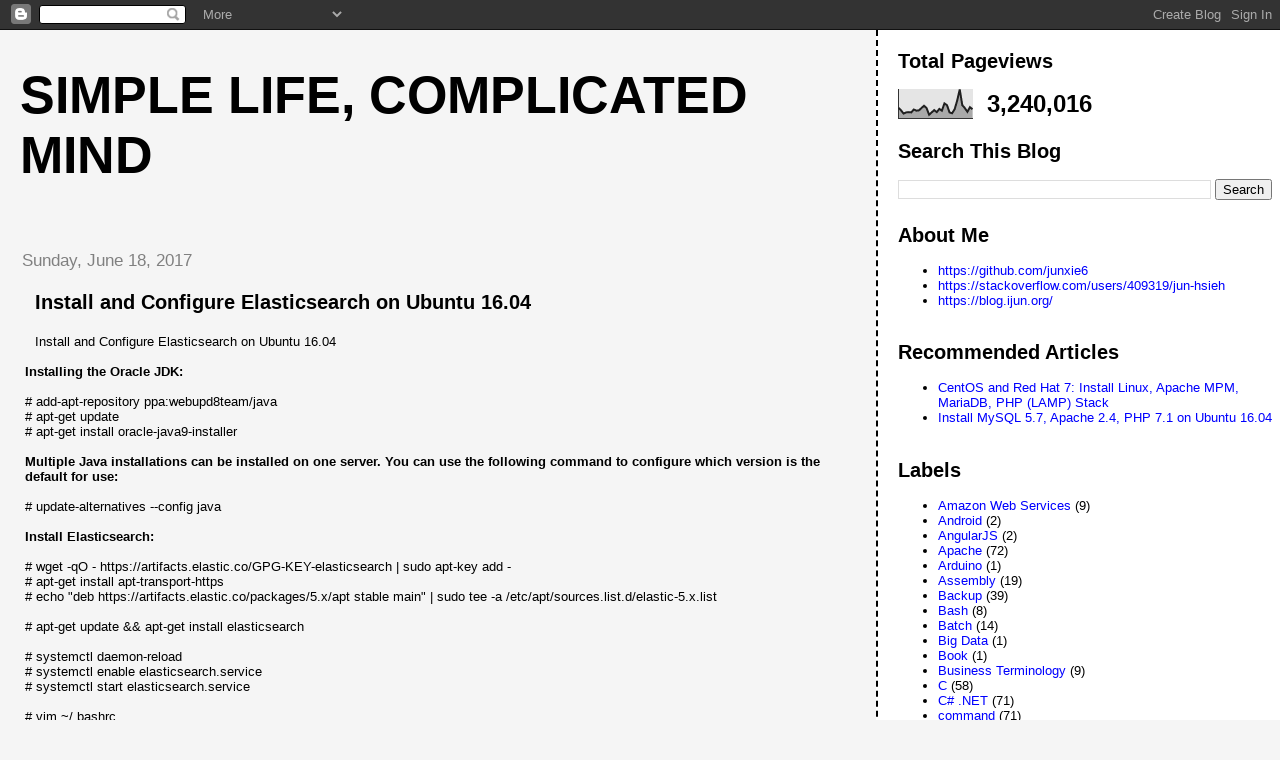

--- FILE ---
content_type: text/html; charset=UTF-8
request_url: https://blog.ijun.org/2017/06/install-and-configure-elasticsearch-on.html
body_size: 12376
content:
<!DOCTYPE html>
<html dir='ltr' xmlns='http://www.w3.org/1999/xhtml' xmlns:b='http://www.google.com/2005/gml/b' xmlns:data='http://www.google.com/2005/gml/data' xmlns:expr='http://www.google.com/2005/gml/expr'>
<head>
<link href='https://www.blogger.com/static/v1/widgets/2944754296-widget_css_bundle.css' rel='stylesheet' type='text/css'/>
<meta content='text/html; charset=UTF-8' http-equiv='Content-Type'/>
<meta content='blogger' name='generator'/>
<link href='https://blog.ijun.org/favicon.ico' rel='icon' type='image/x-icon'/>
<link href='https://blog.ijun.org/2017/06/install-and-configure-elasticsearch-on.html' rel='canonical'/>
<link rel="alternate" type="application/atom+xml" title="Simple life, Complicated mind - Atom" href="https://blog.ijun.org/feeds/posts/default" />
<link rel="alternate" type="application/rss+xml" title="Simple life, Complicated mind - RSS" href="https://blog.ijun.org/feeds/posts/default?alt=rss" />
<link rel="service.post" type="application/atom+xml" title="Simple life, Complicated mind - Atom" href="https://www.blogger.com/feeds/2361800974999510068/posts/default" />

<link rel="alternate" type="application/atom+xml" title="Simple life, Complicated mind - Atom" href="https://blog.ijun.org/feeds/2847264627041658775/comments/default" />
<!--Can't find substitution for tag [blog.ieCssRetrofitLinks]-->
<meta content='https://blog.ijun.org/2017/06/install-and-configure-elasticsearch-on.html' property='og:url'/>
<meta content='Install and Configure Elasticsearch on Ubuntu 16.04' property='og:title'/>
<meta content='FreeBSD, Linux, PHP, JavaScript, MySQL, Programming' property='og:description'/>
<title>Simple life, Complicated mind: Install and Configure Elasticsearch on Ubuntu 16.04</title>
<style id='page-skin-1' type='text/css'><!--
/*
* Tekka
* style modified from glish: http://www.glish.com/css/
*
* Updated by Blogger Team
*/
/* Variable definitions
<Variable name="mainBgColor" description="Page Background Color"
type="color" default="#f5f5f5">
<Variable name="mainTextColor"  description="Text Color"
type="color" default="#000000">
<Variable name="dateHeaderColor" description="Date Header Color"
type="color" default="#808080">
<Variable name="mainLinkColor" description="Link Color"
type="color" default="#0000ff">
<Variable name="mainVisitedLinkColor" description="Visited Link Color"
type="color" default="#800080">
<Variable name="sidebarBgColor" description="Sidebar Background Color"
type="color" default="#ffffff">
<Variable name="sidebarTextColor" description="Sidebar Text Color"
type="color" default="#000000">
<Variable name="sidebarTitleColor" description="Sidebar Title Color"
type="color" default="#000000">
<Variable name="sidebarLinkColor" description="Sidebar Link Color"
type="color" default="#0000ff">
<Variable name="sidebarVisitedLinkColor" description="Sidebar Visited Link Color"
type="color" default="#800080">
<Variable name="bodyFont" description="Text Font"
type="font" default="normal normal 100% 'Trebuchet MS', verdana, sans-serif">
<Variable name="startSide" description="Start side in blog language"
type="automatic" default="left">
<Variable name="endSide" description="End side in blog language"
type="automatic" default="right">
*/
body {
margin-top:0px;
margin-right:0px;
margin-bottom:0px;
margin-left:0px;
font-size: small;
background-color: #f5f5f5;
color: #000000;
}
#content-wrapper {
margin-top: 0px;
margin-right: 0px;
margin-bottom: 0;
margin-left: 5px;
}
h1 {
font-size:400%;
padding-left:15px;
text-transform:uppercase;
}
h1 a, h1 a:link, h1 a:visited {
text-decoration:none;
color: #000000;
}
.description {
text-align: center;
padding-top:10px;
}
h2.date-header {
border-bottom:none;
font-size: 130%;
text-align:left;
margin-top:20px;
margin-bottom:14px;
padding:1px;
padding-left:17px;
color: #808080;
font-weight: normal;
font-family: Trebuchet MS, Verdana, Sans-serif;
}
.post h3 {
font-size: 150%;
font-weight:bold;
}
.post h3 a,
.post h3 a:visited {
color: #000000;
}
.post {
padding-left:20px;
margin-bottom:20px;
text-indent:10px;
padding-right:20px;
}
.post-footer {
margin-bottom:15px;
margin-left:0px;
font-size: 87%;
}
#comments {
margin-left: 20px;
}
.feed-links {
clear: both;
line-height: 2.5em;
margin-left: 20px;
}
#blog-pager-newer-link {
float: left;
margin-left: 20px;
}
#blog-pager-older-link {
float: right;
}
#blog-pager {
text-align: center;
}
#main {
float:left;
padding-bottom:20px;
padding:0px;
width:67%;
font: normal normal 100% 'Trebuchet MS', verdana, sans-serif;
word-wrap: break-word; /* fix for long text breaking sidebar float in IE */
overflow: hidden;     /* fix for long non-text content breaking IE sidebar float */
}
.sidebar h2 {
font-weight:bold;
font-size: 150%;
color: #000000;
}
a {
text-decoration:none
}
a:hover {
border-bottom:dashed 1px red;
}
a img {
border: 0;
}
a {
color: #0000ff;
}
a:hover,
a:visited {
color: #800080;
}
#sidebar a {
color: #0000ff;
}
#sidebar a:hover,
#sidebar a:visited {
color: #800080;
}
#sidebar {
text-transform:none;
background-color: #ffffff;
color: #000000;
padding-left: 20px;
width: 30%;
float: right;
font: normal normal 100% 'Trebuchet MS', verdana, sans-serif;
border-left:2px dashed #000000;
word-wrap: break-word; /* fix for long text breaking sidebar float in IE */
overflow: hidden;     /* fix for long non-text content breaking IE sidebar float */
}
.sidebar .widget {
padding-top: 4px;
padding-right: 8px;
padding-bottom: 0;
padding-left: 0;
}
.profile-textblock {
clear: both;
margin-left: 0;
}
.profile-img {
float: left;
margin-top: 0;
margin-right: 5px;
margin-bottom: 5px;
margin-left: 0;
}
.clear {
clear: both;
}
.comment-footer {
padding-bottom: 1em;
}

--></style>
<link href='https://www.blogger.com/dyn-css/authorization.css?targetBlogID=2361800974999510068&amp;zx=dbe65e60-e279-40a8-88ac-2703ebff9a25' media='none' onload='if(media!=&#39;all&#39;)media=&#39;all&#39;' rel='stylesheet'/><noscript><link href='https://www.blogger.com/dyn-css/authorization.css?targetBlogID=2361800974999510068&amp;zx=dbe65e60-e279-40a8-88ac-2703ebff9a25' rel='stylesheet'/></noscript>
<meta name='google-adsense-platform-account' content='ca-host-pub-1556223355139109'/>
<meta name='google-adsense-platform-domain' content='blogspot.com'/>

<!-- data-ad-client=ca-pub-2944370089331743 -->

</head>
<body>
<div class='navbar section' id='navbar'><div class='widget Navbar' data-version='1' id='Navbar1'><script type="text/javascript">
    function setAttributeOnload(object, attribute, val) {
      if(window.addEventListener) {
        window.addEventListener('load',
          function(){ object[attribute] = val; }, false);
      } else {
        window.attachEvent('onload', function(){ object[attribute] = val; });
      }
    }
  </script>
<div id="navbar-iframe-container"></div>
<script type="text/javascript" src="https://apis.google.com/js/platform.js"></script>
<script type="text/javascript">
      gapi.load("gapi.iframes:gapi.iframes.style.bubble", function() {
        if (gapi.iframes && gapi.iframes.getContext) {
          gapi.iframes.getContext().openChild({
              url: 'https://www.blogger.com/navbar/2361800974999510068?po\x3d2847264627041658775\x26origin\x3dhttps://blog.ijun.org',
              where: document.getElementById("navbar-iframe-container"),
              id: "navbar-iframe"
          });
        }
      });
    </script><script type="text/javascript">
(function() {
var script = document.createElement('script');
script.type = 'text/javascript';
script.src = '//pagead2.googlesyndication.com/pagead/js/google_top_exp.js';
var head = document.getElementsByTagName('head')[0];
if (head) {
head.appendChild(script);
}})();
</script>
</div></div>
<div id='outer-wrapper'><div id='wrap2'>
<!-- skip links for text browsers -->
<span id='skiplinks' style='display:none;'>
<a href='#main'>skip to main </a> |
      <a href='#sidebar'>skip to sidebar</a>
</span>
<div id='content-wrapper'>
<div id='crosscol-wrapper' style='text-align:center'>
<div class='crosscol no-items section' id='crosscol'></div>
</div>
<div id='main-wrapper'>
<div class='main section' id='main'><div class='widget Header' data-version='1' id='Header1'>
<div id='header-inner'>
<div class='titlewrapper'>
<h1 class='title'>
<a href='https://blog.ijun.org/'>
Simple life, Complicated mind
</a>
</h1>
</div>
<div class='descriptionwrapper'>
<p class='description'><span>
</span></p>
</div>
</div>
</div><div class='widget Blog' data-version='1' id='Blog1'>
<div class='blog-posts hfeed'>

          <div class="date-outer">
        
<h2 class='date-header'><span>Sunday, June 18, 2017</span></h2>

          <div class="date-posts">
        
<div class='post-outer'>
<div class='post hentry'>
<a name='2847264627041658775'></a>
<h3 class='post-title entry-title'>
<a href='https://blog.ijun.org/2017/06/install-and-configure-elasticsearch-on.html'>Install and Configure Elasticsearch on Ubuntu 16.04</a>
</h3>
<div class='post-header'>
<div class='post-header-line-1'></div>
</div>
<div class='post-body entry-content'>
Install and Configure Elasticsearch on Ubuntu 16.04<br />
<br />
<b>Installing the Oracle JDK:</b><br />
<br />
# add-apt-repository ppa:webupd8team/java<br />
# apt-get update<br />
# apt-get install oracle-java9-installer<br />
<br />
<b>Multiple Java installations can be installed on one server. You can use the following command to configure which version is the default for use:</b><br />
<br />
# update-alternatives --config java<br />
<br />
<b>Install Elasticsearch:</b><br />
<br />
# wget -qO - https://artifacts.elastic.co/GPG-KEY-elasticsearch | sudo apt-key add -<br />
# apt-get install apt-transport-https<br />
# echo "deb https://artifacts.elastic.co/packages/5.x/apt stable main" | sudo tee -a /etc/apt/sources.list.d/elastic-5.x.list<br />
<br />
# apt-get update && apt-get install elasticsearch<br />
<br />
# systemctl daemon-reload<br />
# systemctl enable elasticsearch.service<br />
# systemctl start elasticsearch.service<br />
<br />
# vim ~/.bashrc<br />
<br />
<pre><code class="html">export JAVA_HOME="/usr/lib/jvm/java-9-oracle"</code></pre><br />
# echo $JAVA_HOME<br />
<br />
<pre><code class="html">/usr/lib/jvm/java-9-oracle</code></pre><br />
<b>To tail the journal:</b><br />
<br />
# journalctl -f<br />
<br />
<b>To list journal entries for the elasticsearch service:</b><br />
<br />
# journalctl --unit elasticsearch<br />
<br />
<b>To list journal entries for the elasticsearch service starting from a given time:</b><br />
<br />
# journalctl --unit elasticsearch --since  "2017-06-17 15:09:11"<br />
<br />
<b>To test Elasticsearch is running:</b><br />
<br />
# curl http://localhost:9200/<br />
<br />
<b>Configure Elasticsearch:</b><br />
<br />
# cd /etc/elasticsearch<br />
<br />
<b>To check the cluster health:</b><br />
<br />
# curl -X GET 'localhost:9200/_cat/health?v&pretty'<br />
<br />
<b>Get a list of nodes in the cluster:</b><br />
<br />
# curl -X GET 'localhost:9200/_cat/nodes?v'<br />
<br />
<b>Create the index named "customer":</b><br />
<br />
# curl -X PUT 'localhost:9200/customer?pretty'<br />
<br />
<b>List all indices:</b><br />
<br />
# curl -X GET 'localhost:9200/_cat/indices?v'<br />
<br />
<b>Add a customer document into the customer index, "external type, with an ID of 1:</b><br />
<br />
# curl -X PUT 'localhost:9200/customer/external/1?pretty&pretty' -H 'Content-Type: application/json' -d'<br />
{<br />
"name": "John Doe"<br />
}<br />
'<br />
<br />
<b>Retrieve the document we just added:</b><br />
<br />
# curl -X GET 'localhost:9200/customer/external/1?pretty&pretty'<br />
<br />
<b>Replace the document:</b><br />
<br />
# curl -X PUT 'localhost:9200/customer/external/1?pretty&pretty' -H 'Content-Type: application/json' -d'<br />
{<br />
"name": "Jane Doe"<br />
}<br />
'<br />
<br />
<b>Update the document:</b><br />
<br />
# curl -X POST 'localhost:9200/customer/external/1/_update?pretty&pretty' -H 'Content-Type: application/json' -d'<br />
{<br />
"doc": { "name": "Jane Doe", "age": 20 }<br />
}<br />
'<br />
<br />
<b>Updates can also be performed by using simple scripts:</b><br />
<br />
# curl -X POST 'localhost:9200/customer/external/1/_update?pretty&pretty' -H 'Content-Type: application/json' -d'<br />
{<br />
"script" : "ctx._source.age += 5"<br />
}<br />
'<br />
<br />
<b>Note:</b> ctx._source refers to the current source document that is about to be updated.<br />
<br />
<b>Bulk insert the multiple documents:</b><br />
<br />
# curl -X POST 'localhost:9200/customer/external/_bulk?pretty&pretty' -H 'Content-Type: application/json' -d'<br />
{"index":{"_id":"1"}}<br />
{"name": "John Doe 3" }<br />
{"index":{"_id":"2"}}<br />
{"name": "Jane Doe 3" }<br />
'<br />
<br />
<b>Note:</b> the existing documents will be replaced instead of updated.<br />
<br />
<b>Update the first document and delete the second document in one bulk operation:</b><br />
<br />
# curl -X POST 'localhost:9200/customer/external/_bulk?pretty&pretty' -H 'Content-Type: application/json' -d'<br />
{"update":{"_id":"1"}}<br />
{"doc": { "name": "John Doe becomes Jane Doe" } }<br />
{"delete":{"_id":"2"}}<br />
'<br />
<br />
<b>Delete a document:</b><br />
<br />
# curl -X DELETE 'localhost:9200/customer/external/1?pretty&pretty'<br />
<br />
<b>Delete the customer index:</b><br />
<br />
# curl -X DELETE 'localhost:9200/customer?pretty&pretty'<br />
<br />
<b>Load data into the cluster:</b><br />
<br />
# curl -H "Content-Type: application/json" -XPOST 'localhost:9200/bank/account/_bulk?pretty&refresh' --data-binary "@accounts.json"<br />
# curl 'localhost:9200/_cat/indices?v'<br />
<br />
<b>Note:</b> the sample data can be generated from <a href="http://www.json-generator.com/" target="_blank">http://www.json-generator.com/</a><br />
<br />
<b>Query all documents in the index:</b><br />
<br />
# curl -X GET 'localhost:9200/bank/_search?q=*&sort=account_number:asc&pretty&pretty'<br />
<br />
Alternative query method:<br />
<br />
# curl -X GET 'localhost:9200/bank/_search?pretty' -H 'Content-Type: application/json' -d'<br />
{<br />
  "query": { "match_all": {} },<br />
  "sort": [<br />
    { "account_number": "asc" }<br />
  ]<br />
}<br />
'<br />
<br />
<b>Returns all accounts containing the term "mill" or "lane" in the address:</b><br />
<br />
# curl -X GET 'localhost:9200/bank/_search?pretty' -H 'Content-Type: application/json' -d'<br />
{<br />
  "query": { "match": { "address": "mill lane" } }<br />
}<br />
'<br />
<br />
<b>Returns all accounts containing the phrase "mill lane" in the address:</b><br />
<br />
# curl -X GET 'localhost:9200/bank/_search?pretty' -H 'Content-Type: application/json' -d'<br />
{<br />
  "query": { "match_phrase": { "address": "mill lane" } }<br />
}<br />
'<br />
<br />
<b>Returns all accounts containing "mill" and "lane" in the address:</b><br />
<br />
# curl -X GET 'localhost:9200/bank/_search?pretty' -H 'Content-Type: application/json' -d'<br />
{<br />
  "query": {<br />
    "bool": {<br />
      "must": [<br />
        { "match": { "address": "mill" } },<br />
        { "match": { "address": "lane" } }<br />
      ]<br />
    }<br />
  }<br />
}<br />
'<br />
<br />
<b>Returns all accounts containing "mill" or "lane" in the address:</b><br />
<br />
# curl -X GET 'localhost:9200/bank/_search?pretty' -H 'Content-Type: application/json' -d'<br />
{<br />
  "query": {<br />
    "bool": {<br />
      "should": [<br />
        { "match": { "address": "mill" } },<br />
        { "match": { "address": "lane" } }<br />
      ]<br />
    }<br />
  }<br />
}<br />
'<br />
<br />
<b>Returns all accounts that contain neither "mill" nor "lane" in the address:</b><br />
<br />
# curl -X GET 'localhost:9200/bank/_search?pretty' -H 'Content-Type: application/json' -d'<br />
{<br />
  "query": {<br />
    "bool": {<br />
      "must_not": [<br />
        { "match": { "address": "mill" } },<br />
        { "match": { "address": "lane" } }<br />
      ]<br />
    }<br />
  }<br />
}<br />
'<br />
<br />
<b>Reference:</b> <br />
<br />
<a href="https://www.elastic.co/guide/en/elasticsearch/reference/current/deb.html" target="_blank">https://www.elastic.co/guide/en/elasticsearch/reference/current/deb.html</a><br />
<br />
<a href="https://www.elastic.co/guide/en/elasticsearch/reference/current/_delete_an_index.html" target="_blank">https://www.elastic.co/guide/en/elasticsearch/reference/current/_delete_an_index.html</a><br />
<br />
<a href="https://www.digitalocean.com/community/tutorials/how-to-install-and-configure-elasticsearch-on-ubuntu-16-04" target="_blank">https://www.digitalocean.com/community/tutorials/how-to-install-and-configure-elasticsearch-on-ubuntu-16-04</a>
<div style='clear: both;'></div>
</div>
<div class='post-footer'>
<div class='post-footer-line post-footer-line-1'><span class='post-author vcard'>
Posted by
<span class='fn'>Jun Hsieh</span>
</span>
<span class='post-timestamp'>
at
<a class='timestamp-link' href='https://blog.ijun.org/2017/06/install-and-configure-elasticsearch-on.html' rel='bookmark' title='permanent link'><abbr class='published' title='2017-06-18T11:00:00-07:00'>11:00&#8239;AM</abbr></a>
</span>
<span class='post-comment-link'>
</span>
<span class='post-icons'>
<span class='item-action'>
<a href='https://www.blogger.com/email-post/2361800974999510068/2847264627041658775' title='Email Post'>
<img alt="" class="icon-action" height="13" src="//img1.blogblog.com/img/icon18_email.gif" width="18">
</a>
</span>
<span class='item-control blog-admin pid-1986373642'>
<a href='https://www.blogger.com/post-edit.g?blogID=2361800974999510068&postID=2847264627041658775&from=pencil' title='Edit Post'>
<img alt='' class='icon-action' height='18' src='https://resources.blogblog.com/img/icon18_edit_allbkg.gif' width='18'/>
</a>
</span>
</span>
<span class='post-backlinks post-comment-link'>
</span>
</div>
<div class='post-footer-line post-footer-line-2'><span class='post-labels'>
Labels:
<a href='https://blog.ijun.org/search/label/Elasticsearch' rel='tag'>Elasticsearch</a>,
<a href='https://blog.ijun.org/search/label/Ubuntu' rel='tag'>Ubuntu</a>
</span>
</div>
<div class='post-footer-line post-footer-line-3'><span class='post-location'>
</span>
</div>
</div>
</div>
<div class='comments' id='comments'>
<a name='comments'></a>
<h4>No comments:</h4>
<div id='Blog1_comments-block-wrapper'>
<dl class='avatar-comment-indent' id='comments-block'>
</dl>
</div>
<p class='comment-footer'>
<a href='https://www.blogger.com/comment/fullpage/post/2361800974999510068/2847264627041658775' onclick=''>Post a Comment</a>
</p>
</div>
</div>

        </div></div>
      
</div>
<div class='blog-pager' id='blog-pager'>
<span id='blog-pager-newer-link'>
<a class='blog-pager-newer-link' href='https://blog.ijun.org/2017/07/php-http-query.html' id='Blog1_blog-pager-newer-link' title='Newer Post'>Newer Post</a>
</span>
<span id='blog-pager-older-link'>
<a class='blog-pager-older-link' href='https://blog.ijun.org/2017/05/redirect-both-stdout-and-stderr-to-file.html' id='Blog1_blog-pager-older-link' title='Older Post'>Older Post</a>
</span>
<a class='home-link' href='https://blog.ijun.org/'>Home</a>
</div>
<div class='clear'></div>
<div class='post-feeds'>
<div class='feed-links'>
Subscribe to:
<a class='feed-link' href='https://blog.ijun.org/feeds/2847264627041658775/comments/default' target='_blank' type='application/atom+xml'>Post Comments (Atom)</a>
</div>
</div>
</div></div>
</div>
<div id='sidebar-wrapper'>
<div class='sidebar section' id='sidebar'><div class='widget Stats' data-version='1' id='Stats1'>
<h2>Total Pageviews</h2>
<div class='widget-content'>
<div id='Stats1_content' style='display: none;'>
<script src='https://www.gstatic.com/charts/loader.js' type='text/javascript'></script>
<span id='Stats1_sparklinespan' style='display:inline-block; width:75px; height:30px'></span>
<span class='counter-wrapper text-counter-wrapper' id='Stats1_totalCount'>
</span>
<div class='clear'></div>
</div>
</div>
</div><div class='widget BlogSearch' data-version='1' id='BlogSearch1'>
<h2 class='title'>Search This Blog</h2>
<div class='widget-content'>
<div id='BlogSearch1_form'>
<form action='https://blog.ijun.org/search' class='gsc-search-box' target='_top'>
<table cellpadding='0' cellspacing='0' class='gsc-search-box'>
<tbody>
<tr>
<td class='gsc-input'>
<input autocomplete='off' class='gsc-input' name='q' size='10' title='search' type='text' value=''/>
</td>
<td class='gsc-search-button'>
<input class='gsc-search-button' title='search' type='submit' value='Search'/>
</td>
</tr>
</tbody>
</table>
</form>
</div>
</div>
<div class='clear'></div>
</div><div class='widget LinkList' data-version='1' id='LinkList2'>
<h2>About Me</h2>
<div class='widget-content'>
<ul>
<li><a href='https://github.com/junxie6'>https://github.com/junxie6</a></li>
<li><a href='https://stackoverflow.com/users/409319/jun-hsieh'>https://stackoverflow.com/users/409319/jun-hsieh</a></li>
<li><a href='https://blog.ijun.org/'>https://blog.ijun.org/</a></li>
</ul>
<div class='clear'></div>
</div>
</div><div class='widget LinkList' data-version='1' id='LinkList3'>
<h2>Recommended Articles</h2>
<div class='widget-content'>
<ul>
<li><a href='https://blog.ijun.org/2014/11/centos-and-rhel-7-install-linux-apache.html'>CentOS and Red Hat 7: Install Linux, Apache MPM, MariaDB, PHP (LAMP) Stack</a></li>
<li><a href='https://blog.ijun.org/2017/04/install-mysql-apache-php-on-ubuntu-1604.html'>Install MySQL 5.7, Apache 2.4, PHP 7.1 on Ubuntu 16.04</a></li>
</ul>
<div class='clear'></div>
</div>
</div><div class='widget Label' data-version='1' id='Label1'>
<h2>Labels</h2>
<div class='widget-content list-label-widget-content'>
<ul>
<li>
<a dir='ltr' href='https://blog.ijun.org/search/label/Amazon%20Web%20Services'>Amazon Web Services</a>
<span dir='ltr'>(9)</span>
</li>
<li>
<a dir='ltr' href='https://blog.ijun.org/search/label/Android'>Android</a>
<span dir='ltr'>(2)</span>
</li>
<li>
<a dir='ltr' href='https://blog.ijun.org/search/label/AngularJS'>AngularJS</a>
<span dir='ltr'>(2)</span>
</li>
<li>
<a dir='ltr' href='https://blog.ijun.org/search/label/Apache'>Apache</a>
<span dir='ltr'>(72)</span>
</li>
<li>
<a dir='ltr' href='https://blog.ijun.org/search/label/Arduino'>Arduino</a>
<span dir='ltr'>(1)</span>
</li>
<li>
<a dir='ltr' href='https://blog.ijun.org/search/label/Assembly'>Assembly</a>
<span dir='ltr'>(19)</span>
</li>
<li>
<a dir='ltr' href='https://blog.ijun.org/search/label/Backup'>Backup</a>
<span dir='ltr'>(39)</span>
</li>
<li>
<a dir='ltr' href='https://blog.ijun.org/search/label/Bash'>Bash</a>
<span dir='ltr'>(8)</span>
</li>
<li>
<a dir='ltr' href='https://blog.ijun.org/search/label/Batch'>Batch</a>
<span dir='ltr'>(14)</span>
</li>
<li>
<a dir='ltr' href='https://blog.ijun.org/search/label/Big%20Data'>Big Data</a>
<span dir='ltr'>(1)</span>
</li>
<li>
<a dir='ltr' href='https://blog.ijun.org/search/label/Book'>Book</a>
<span dir='ltr'>(1)</span>
</li>
<li>
<a dir='ltr' href='https://blog.ijun.org/search/label/Business%20Terminology'>Business Terminology</a>
<span dir='ltr'>(9)</span>
</li>
<li>
<a dir='ltr' href='https://blog.ijun.org/search/label/C'>C</a>
<span dir='ltr'>(58)</span>
</li>
<li>
<a dir='ltr' href='https://blog.ijun.org/search/label/C%23%20.NET'>C# .NET</a>
<span dir='ltr'>(71)</span>
</li>
<li>
<a dir='ltr' href='https://blog.ijun.org/search/label/command'>command</a>
<span dir='ltr'>(71)</span>
</li>
<li>
<a dir='ltr' href='https://blog.ijun.org/search/label/Computer%20Terminology'>Computer Terminology</a>
<span dir='ltr'>(27)</span>
</li>
<li>
<a dir='ltr' href='https://blog.ijun.org/search/label/Data'>Data</a>
<span dir='ltr'>(1)</span>
</li>
<li>
<a dir='ltr' href='https://blog.ijun.org/search/label/Data%20mining'>Data mining</a>
<span dir='ltr'>(1)</span>
</li>
<li>
<a dir='ltr' href='https://blog.ijun.org/search/label/Debian'>Debian</a>
<span dir='ltr'>(1)</span>
</li>
<li>
<a dir='ltr' href='https://blog.ijun.org/search/label/Debugging'>Debugging</a>
<span dir='ltr'>(52)</span>
</li>
<li>
<a dir='ltr' href='https://blog.ijun.org/search/label/Django'>Django</a>
<span dir='ltr'>(7)</span>
</li>
<li>
<a dir='ltr' href='https://blog.ijun.org/search/label/DNS'>DNS</a>
<span dir='ltr'>(5)</span>
</li>
<li>
<a dir='ltr' href='https://blog.ijun.org/search/label/Docker'>Docker</a>
<span dir='ltr'>(12)</span>
</li>
<li>
<a dir='ltr' href='https://blog.ijun.org/search/label/Drupal'>Drupal</a>
<span dir='ltr'>(125)</span>
</li>
<li>
<a dir='ltr' href='https://blog.ijun.org/search/label/Drupal%208'>Drupal 8</a>
<span dir='ltr'>(12)</span>
</li>
<li>
<a dir='ltr' href='https://blog.ijun.org/search/label/Elasticsearch'>Elasticsearch</a>
<span dir='ltr'>(1)</span>
</li>
<li>
<a dir='ltr' href='https://blog.ijun.org/search/label/English%20Vocabulary'>English Vocabulary</a>
<span dir='ltr'>(56)</span>
</li>
<li>
<a dir='ltr' href='https://blog.ijun.org/search/label/ERP'>ERP</a>
<span dir='ltr'>(3)</span>
</li>
<li>
<a dir='ltr' href='https://blog.ijun.org/search/label/Excel'>Excel</a>
<span dir='ltr'>(4)</span>
</li>
<li>
<a dir='ltr' href='https://blog.ijun.org/search/label/Exchange%20Server'>Exchange Server</a>
<span dir='ltr'>(41)</span>
</li>
<li>
<a dir='ltr' href='https://blog.ijun.org/search/label/FFmpeg'>FFmpeg</a>
<span dir='ltr'>(4)</span>
</li>
<li>
<a dir='ltr' href='https://blog.ijun.org/search/label/Financial%20Management'>Financial Management</a>
<span dir='ltr'>(1)</span>
</li>
<li>
<a dir='ltr' href='https://blog.ijun.org/search/label/FreeBSD'>FreeBSD</a>
<span dir='ltr'>(270)</span>
</li>
<li>
<a dir='ltr' href='https://blog.ijun.org/search/label/Game'>Game</a>
<span dir='ltr'>(1)</span>
</li>
<li>
<a dir='ltr' href='https://blog.ijun.org/search/label/Git'>Git</a>
<span dir='ltr'>(8)</span>
</li>
<li>
<a dir='ltr' href='https://blog.ijun.org/search/label/golang'>golang</a>
<span dir='ltr'>(54)</span>
</li>
<li>
<a dir='ltr' href='https://blog.ijun.org/search/label/Golden%20Saying%20Quotation'>Golden Saying Quotation</a>
<span dir='ltr'>(77)</span>
</li>
<li>
<a dir='ltr' href='https://blog.ijun.org/search/label/Good%20Articles'>Good Articles</a>
<span dir='ltr'>(143)</span>
</li>
<li>
<a dir='ltr' href='https://blog.ijun.org/search/label/Google%20Sheets'>Google Sheets</a>
<span dir='ltr'>(1)</span>
</li>
<li>
<a dir='ltr' href='https://blog.ijun.org/search/label/Hardware'>Hardware</a>
<span dir='ltr'>(5)</span>
</li>
<li>
<a dir='ltr' href='https://blog.ijun.org/search/label/Health'>Health</a>
<span dir='ltr'>(8)</span>
</li>
<li>
<a dir='ltr' href='https://blog.ijun.org/search/label/HTML%2FCSS'>HTML/CSS</a>
<span dir='ltr'>(46)</span>
</li>
<li>
<a dir='ltr' href='https://blog.ijun.org/search/label/HTML5'>HTML5</a>
<span dir='ltr'>(3)</span>
</li>
<li>
<a dir='ltr' href='https://blog.ijun.org/search/label/IIS'>IIS</a>
<span dir='ltr'>(14)</span>
</li>
<li>
<a dir='ltr' href='https://blog.ijun.org/search/label/ImageMagick'>ImageMagick</a>
<span dir='ltr'>(3)</span>
</li>
<li>
<a dir='ltr' href='https://blog.ijun.org/search/label/Internet%20of%20Things%20%28IoT%29'>Internet of Things (IoT)</a>
<span dir='ltr'>(3)</span>
</li>
<li>
<a dir='ltr' href='https://blog.ijun.org/search/label/iPhone'>iPhone</a>
<span dir='ltr'>(2)</span>
</li>
<li>
<a dir='ltr' href='https://blog.ijun.org/search/label/Issue%20Tracker'>Issue Tracker</a>
<span dir='ltr'>(2)</span>
</li>
<li>
<a dir='ltr' href='https://blog.ijun.org/search/label/IT%20Talk'>IT Talk</a>
<span dir='ltr'>(4)</span>
</li>
<li>
<a dir='ltr' href='https://blog.ijun.org/search/label/Java'>Java</a>
<span dir='ltr'>(1)</span>
</li>
<li>
<a dir='ltr' href='https://blog.ijun.org/search/label/JavaScript'>JavaScript</a>
<span dir='ltr'>(79)</span>
</li>
<li>
<a dir='ltr' href='https://blog.ijun.org/search/label/jQuery'>jQuery</a>
<span dir='ltr'>(61)</span>
</li>
<li>
<a dir='ltr' href='https://blog.ijun.org/search/label/jQWidgets'>jQWidgets</a>
<span dir='ltr'>(2)</span>
</li>
<li>
<a dir='ltr' href='https://blog.ijun.org/search/label/Linux'>Linux</a>
<span dir='ltr'>(111)</span>
</li>
<li>
<a dir='ltr' href='https://blog.ijun.org/search/label/Load%20Balancing'>Load Balancing</a>
<span dir='ltr'>(19)</span>
</li>
<li>
<a dir='ltr' href='https://blog.ijun.org/search/label/Mac%20OS%20X'>Mac OS X</a>
<span dir='ltr'>(15)</span>
</li>
<li>
<a dir='ltr' href='https://blog.ijun.org/search/label/Magento'>Magento</a>
<span dir='ltr'>(70)</span>
</li>
<li>
<a dir='ltr' href='https://blog.ijun.org/search/label/Magento%202'>Magento 2</a>
<span dir='ltr'>(13)</span>
</li>
<li>
<a dir='ltr' href='https://blog.ijun.org/search/label/Mail'>Mail</a>
<span dir='ltr'>(17)</span>
</li>
<li>
<a dir='ltr' href='https://blog.ijun.org/search/label/Math'>Math</a>
<span dir='ltr'>(4)</span>
</li>
<li>
<a dir='ltr' href='https://blog.ijun.org/search/label/Miscellaneous%20%28Others%29'>Miscellaneous (Others)</a>
<span dir='ltr'>(30)</span>
</li>
<li>
<a dir='ltr' href='https://blog.ijun.org/search/label/Money'>Money</a>
<span dir='ltr'>(11)</span>
</li>
<li>
<a dir='ltr' href='https://blog.ijun.org/search/label/MongoDB'>MongoDB</a>
<span dir='ltr'>(2)</span>
</li>
<li>
<a dir='ltr' href='https://blog.ijun.org/search/label/MySQL'>MySQL</a>
<span dir='ltr'>(172)</span>
</li>
<li>
<a dir='ltr' href='https://blog.ijun.org/search/label/Network'>Network</a>
<span dir='ltr'>(13)</span>
</li>
<li>
<a dir='ltr' href='https://blog.ijun.org/search/label/News'>News</a>
<span dir='ltr'>(4)</span>
</li>
<li>
<a dir='ltr' href='https://blog.ijun.org/search/label/Nginx'>Nginx</a>
<span dir='ltr'>(16)</span>
</li>
<li>
<a dir='ltr' href='https://blog.ijun.org/search/label/Node.js'>Node.js</a>
<span dir='ltr'>(3)</span>
</li>
<li>
<a dir='ltr' href='https://blog.ijun.org/search/label/Performance'>Performance</a>
<span dir='ltr'>(31)</span>
</li>
<li>
<a dir='ltr' href='https://blog.ijun.org/search/label/Perl'>Perl</a>
<span dir='ltr'>(12)</span>
</li>
<li>
<a dir='ltr' href='https://blog.ijun.org/search/label/pfSense'>pfSense</a>
<span dir='ltr'>(7)</span>
</li>
<li>
<a dir='ltr' href='https://blog.ijun.org/search/label/PHP'>PHP</a>
<span dir='ltr'>(183)</span>
</li>
<li>
<a dir='ltr' href='https://blog.ijun.org/search/label/PhpStorm'>PhpStorm</a>
<span dir='ltr'>(3)</span>
</li>
<li>
<a dir='ltr' href='https://blog.ijun.org/search/label/PHPUnit'>PHPUnit</a>
<span dir='ltr'>(2)</span>
</li>
<li>
<a dir='ltr' href='https://blog.ijun.org/search/label/Postfix'>Postfix</a>
<span dir='ltr'>(3)</span>
</li>
<li>
<a dir='ltr' href='https://blog.ijun.org/search/label/PostgreSQL'>PostgreSQL</a>
<span dir='ltr'>(2)</span>
</li>
<li>
<a dir='ltr' href='https://blog.ijun.org/search/label/PowerShell'>PowerShell</a>
<span dir='ltr'>(5)</span>
</li>
<li>
<a dir='ltr' href='https://blog.ijun.org/search/label/PrestaShop'>PrestaShop</a>
<span dir='ltr'>(2)</span>
</li>
<li>
<a dir='ltr' href='https://blog.ijun.org/search/label/Printer'>Printer</a>
<span dir='ltr'>(5)</span>
</li>
<li>
<a dir='ltr' href='https://blog.ijun.org/search/label/Programming%20Talk'>Programming Talk</a>
<span dir='ltr'>(152)</span>
</li>
<li>
<a dir='ltr' href='https://blog.ijun.org/search/label/Prometheus'>Prometheus</a>
<span dir='ltr'>(1)</span>
</li>
<li>
<a dir='ltr' href='https://blog.ijun.org/search/label/Proxy'>Proxy</a>
<span dir='ltr'>(9)</span>
</li>
<li>
<a dir='ltr' href='https://blog.ijun.org/search/label/Python'>Python</a>
<span dir='ltr'>(19)</span>
</li>
<li>
<a dir='ltr' href='https://blog.ijun.org/search/label/Raspberry%20PI'>Raspberry PI</a>
<span dir='ltr'>(4)</span>
</li>
<li>
<a dir='ltr' href='https://blog.ijun.org/search/label/Redis'>Redis</a>
<span dir='ltr'>(3)</span>
</li>
<li>
<a dir='ltr' href='https://blog.ijun.org/search/label/Redundancy'>Redundancy</a>
<span dir='ltr'>(8)</span>
</li>
<li>
<a dir='ltr' href='https://blog.ijun.org/search/label/Regular%20Expression'>Regular Expression</a>
<span dir='ltr'>(16)</span>
</li>
<li>
<a dir='ltr' href='https://blog.ijun.org/search/label/Restaurant'>Restaurant</a>
<span dir='ltr'>(1)</span>
</li>
<li>
<a dir='ltr' href='https://blog.ijun.org/search/label/Reverse%20Engineering'>Reverse Engineering</a>
<span dir='ltr'>(1)</span>
</li>
<li>
<a dir='ltr' href='https://blog.ijun.org/search/label/Revision%20Control'>Revision Control</a>
<span dir='ltr'>(32)</span>
</li>
<li>
<a dir='ltr' href='https://blog.ijun.org/search/label/RouterOS'>RouterOS</a>
<span dir='ltr'>(1)</span>
</li>
<li>
<a dir='ltr' href='https://blog.ijun.org/search/label/Ruby'>Ruby</a>
<span dir='ltr'>(3)</span>
</li>
<li>
<a dir='ltr' href='https://blog.ijun.org/search/label/Script'>Script</a>
<span dir='ltr'>(8)</span>
</li>
<li>
<a dir='ltr' href='https://blog.ijun.org/search/label/Security'>Security</a>
<span dir='ltr'>(16)</span>
</li>
<li>
<a dir='ltr' href='https://blog.ijun.org/search/label/Software%20Quality%20Assurance%20and%20Testing'>Software Quality Assurance and Testing</a>
<span dir='ltr'>(21)</span>
</li>
<li>
<a dir='ltr' href='https://blog.ijun.org/search/label/SQL%20Injection'>SQL Injection</a>
<span dir='ltr'>(11)</span>
</li>
<li>
<a dir='ltr' href='https://blog.ijun.org/search/label/SQL%20Server'>SQL Server</a>
<span dir='ltr'>(77)</span>
</li>
<li>
<a dir='ltr' href='https://blog.ijun.org/search/label/SSH'>SSH</a>
<span dir='ltr'>(5)</span>
</li>
<li>
<a dir='ltr' href='https://blog.ijun.org/search/label/Storage'>Storage</a>
<span dir='ltr'>(3)</span>
</li>
<li>
<a dir='ltr' href='https://blog.ijun.org/search/label/Symfony'>Symfony</a>
<span dir='ltr'>(25)</span>
</li>
<li>
<a dir='ltr' href='https://blog.ijun.org/search/label/tmp'>tmp</a>
<span dir='ltr'>(31)</span>
</li>
<li>
<a dir='ltr' href='https://blog.ijun.org/search/label/ToDo'>ToDo</a>
<span dir='ltr'>(181)</span>
</li>
<li>
<a dir='ltr' href='https://blog.ijun.org/search/label/Tools'>Tools</a>
<span dir='ltr'>(156)</span>
</li>
<li>
<a dir='ltr' href='https://blog.ijun.org/search/label/Two-factor%20Authentication'>Two-factor Authentication</a>
<span dir='ltr'>(3)</span>
</li>
<li>
<a dir='ltr' href='https://blog.ijun.org/search/label/Ubuntu'>Ubuntu</a>
<span dir='ltr'>(25)</span>
</li>
<li>
<a dir='ltr' href='https://blog.ijun.org/search/label/Unicode'>Unicode</a>
<span dir='ltr'>(32)</span>
</li>
<li>
<a dir='ltr' href='https://blog.ijun.org/search/label/Unix-like%20Tips'>Unix-like Tips</a>
<span dir='ltr'>(88)</span>
</li>
<li>
<a dir='ltr' href='https://blog.ijun.org/search/label/VB%20.NET'>VB .NET</a>
<span dir='ltr'>(4)</span>
</li>
<li>
<a dir='ltr' href='https://blog.ijun.org/search/label/VBScript'>VBScript</a>
<span dir='ltr'>(66)</span>
</li>
<li>
<a dir='ltr' href='https://blog.ijun.org/search/label/Video%20conferencing'>Video conferencing</a>
<span dir='ltr'>(2)</span>
</li>
<li>
<a dir='ltr' href='https://blog.ijun.org/search/label/vim'>vim</a>
<span dir='ltr'>(101)</span>
</li>
<li>
<a dir='ltr' href='https://blog.ijun.org/search/label/VirtualBox'>VirtualBox</a>
<span dir='ltr'>(2)</span>
</li>
<li>
<a dir='ltr' href='https://blog.ijun.org/search/label/Virtualization'>Virtualization</a>
<span dir='ltr'>(8)</span>
</li>
<li>
<a dir='ltr' href='https://blog.ijun.org/search/label/VMware'>VMware</a>
<span dir='ltr'>(21)</span>
</li>
<li>
<a dir='ltr' href='https://blog.ijun.org/search/label/VoIP'>VoIP</a>
<span dir='ltr'>(1)</span>
</li>
<li>
<a dir='ltr' href='https://blog.ijun.org/search/label/VPN'>VPN</a>
<span dir='ltr'>(14)</span>
</li>
<li>
<a dir='ltr' href='https://blog.ijun.org/search/label/Vue'>Vue</a>
<span dir='ltr'>(3)</span>
</li>
<li>
<a dir='ltr' href='https://blog.ijun.org/search/label/Web%20Development'>Web Development</a>
<span dir='ltr'>(6)</span>
</li>
<li>
<a dir='ltr' href='https://blog.ijun.org/search/label/Windows%20API'>Windows API</a>
<span dir='ltr'>(1)</span>
</li>
<li>
<a dir='ltr' href='https://blog.ijun.org/search/label/Windows%20MIS'>Windows MIS</a>
<span dir='ltr'>(127)</span>
</li>
<li>
<a dir='ltr' href='https://blog.ijun.org/search/label/Windows%20Mobile'>Windows Mobile</a>
<span dir='ltr'>(4)</span>
</li>
<li>
<a dir='ltr' href='https://blog.ijun.org/search/label/WPF'>WPF</a>
<span dir='ltr'>(1)</span>
</li>
<li>
<a dir='ltr' href='https://blog.ijun.org/search/label/X%20Window'>X Window</a>
<span dir='ltr'>(2)</span>
</li>
<li>
<a dir='ltr' href='https://blog.ijun.org/search/label/Xen'>Xen</a>
<span dir='ltr'>(2)</span>
</li>
<li>
<a dir='ltr' href='https://blog.ijun.org/search/label/XML'>XML</a>
<span dir='ltr'>(6)</span>
</li>
<li>
<a dir='ltr' href='https://blog.ijun.org/search/label/Zend%20Studio'>Zend Studio</a>
<span dir='ltr'>(1)</span>
</li>
</ul>
<div class='clear'></div>
</div>
</div><div class='widget BlogArchive' data-version='1' id='BlogArchive1'>
<h2>Blog Archive</h2>
<div class='widget-content'>
<div id='ArchiveList'>
<div id='BlogArchive1_ArchiveList'>
<ul class='hierarchy'>
<li class='archivedate collapsed'>
<a class='toggle' href='javascript:void(0)'>
<span class='zippy'>

        &#9658;&#160;
      
</span>
</a>
<a class='post-count-link' href='https://blog.ijun.org/2019/'>
2019
</a>
<span class='post-count' dir='ltr'>(9)</span>
<ul class='hierarchy'>
<li class='archivedate collapsed'>
<a class='toggle' href='javascript:void(0)'>
<span class='zippy'>

        &#9658;&#160;
      
</span>
</a>
<a class='post-count-link' href='https://blog.ijun.org/2019/06/'>
June
</a>
<span class='post-count' dir='ltr'>(1)</span>
</li>
</ul>
<ul class='hierarchy'>
<li class='archivedate collapsed'>
<a class='toggle' href='javascript:void(0)'>
<span class='zippy'>

        &#9658;&#160;
      
</span>
</a>
<a class='post-count-link' href='https://blog.ijun.org/2019/04/'>
April
</a>
<span class='post-count' dir='ltr'>(1)</span>
</li>
</ul>
<ul class='hierarchy'>
<li class='archivedate collapsed'>
<a class='toggle' href='javascript:void(0)'>
<span class='zippy'>

        &#9658;&#160;
      
</span>
</a>
<a class='post-count-link' href='https://blog.ijun.org/2019/03/'>
March
</a>
<span class='post-count' dir='ltr'>(2)</span>
</li>
</ul>
<ul class='hierarchy'>
<li class='archivedate collapsed'>
<a class='toggle' href='javascript:void(0)'>
<span class='zippy'>

        &#9658;&#160;
      
</span>
</a>
<a class='post-count-link' href='https://blog.ijun.org/2019/02/'>
February
</a>
<span class='post-count' dir='ltr'>(3)</span>
</li>
</ul>
<ul class='hierarchy'>
<li class='archivedate collapsed'>
<a class='toggle' href='javascript:void(0)'>
<span class='zippy'>

        &#9658;&#160;
      
</span>
</a>
<a class='post-count-link' href='https://blog.ijun.org/2019/01/'>
January
</a>
<span class='post-count' dir='ltr'>(2)</span>
</li>
</ul>
</li>
</ul>
<ul class='hierarchy'>
<li class='archivedate collapsed'>
<a class='toggle' href='javascript:void(0)'>
<span class='zippy'>

        &#9658;&#160;
      
</span>
</a>
<a class='post-count-link' href='https://blog.ijun.org/2018/'>
2018
</a>
<span class='post-count' dir='ltr'>(49)</span>
<ul class='hierarchy'>
<li class='archivedate collapsed'>
<a class='toggle' href='javascript:void(0)'>
<span class='zippy'>

        &#9658;&#160;
      
</span>
</a>
<a class='post-count-link' href='https://blog.ijun.org/2018/11/'>
November
</a>
<span class='post-count' dir='ltr'>(2)</span>
</li>
</ul>
<ul class='hierarchy'>
<li class='archivedate collapsed'>
<a class='toggle' href='javascript:void(0)'>
<span class='zippy'>

        &#9658;&#160;
      
</span>
</a>
<a class='post-count-link' href='https://blog.ijun.org/2018/10/'>
October
</a>
<span class='post-count' dir='ltr'>(4)</span>
</li>
</ul>
<ul class='hierarchy'>
<li class='archivedate collapsed'>
<a class='toggle' href='javascript:void(0)'>
<span class='zippy'>

        &#9658;&#160;
      
</span>
</a>
<a class='post-count-link' href='https://blog.ijun.org/2018/09/'>
September
</a>
<span class='post-count' dir='ltr'>(13)</span>
</li>
</ul>
<ul class='hierarchy'>
<li class='archivedate collapsed'>
<a class='toggle' href='javascript:void(0)'>
<span class='zippy'>

        &#9658;&#160;
      
</span>
</a>
<a class='post-count-link' href='https://blog.ijun.org/2018/08/'>
August
</a>
<span class='post-count' dir='ltr'>(3)</span>
</li>
</ul>
<ul class='hierarchy'>
<li class='archivedate collapsed'>
<a class='toggle' href='javascript:void(0)'>
<span class='zippy'>

        &#9658;&#160;
      
</span>
</a>
<a class='post-count-link' href='https://blog.ijun.org/2018/07/'>
July
</a>
<span class='post-count' dir='ltr'>(2)</span>
</li>
</ul>
<ul class='hierarchy'>
<li class='archivedate collapsed'>
<a class='toggle' href='javascript:void(0)'>
<span class='zippy'>

        &#9658;&#160;
      
</span>
</a>
<a class='post-count-link' href='https://blog.ijun.org/2018/06/'>
June
</a>
<span class='post-count' dir='ltr'>(1)</span>
</li>
</ul>
<ul class='hierarchy'>
<li class='archivedate collapsed'>
<a class='toggle' href='javascript:void(0)'>
<span class='zippy'>

        &#9658;&#160;
      
</span>
</a>
<a class='post-count-link' href='https://blog.ijun.org/2018/05/'>
May
</a>
<span class='post-count' dir='ltr'>(6)</span>
</li>
</ul>
<ul class='hierarchy'>
<li class='archivedate collapsed'>
<a class='toggle' href='javascript:void(0)'>
<span class='zippy'>

        &#9658;&#160;
      
</span>
</a>
<a class='post-count-link' href='https://blog.ijun.org/2018/02/'>
February
</a>
<span class='post-count' dir='ltr'>(8)</span>
</li>
</ul>
<ul class='hierarchy'>
<li class='archivedate collapsed'>
<a class='toggle' href='javascript:void(0)'>
<span class='zippy'>

        &#9658;&#160;
      
</span>
</a>
<a class='post-count-link' href='https://blog.ijun.org/2018/01/'>
January
</a>
<span class='post-count' dir='ltr'>(10)</span>
</li>
</ul>
</li>
</ul>
<ul class='hierarchy'>
<li class='archivedate expanded'>
<a class='toggle' href='javascript:void(0)'>
<span class='zippy toggle-open'>

        &#9660;&#160;
      
</span>
</a>
<a class='post-count-link' href='https://blog.ijun.org/2017/'>
2017
</a>
<span class='post-count' dir='ltr'>(94)</span>
<ul class='hierarchy'>
<li class='archivedate collapsed'>
<a class='toggle' href='javascript:void(0)'>
<span class='zippy'>

        &#9658;&#160;
      
</span>
</a>
<a class='post-count-link' href='https://blog.ijun.org/2017/12/'>
December
</a>
<span class='post-count' dir='ltr'>(19)</span>
</li>
</ul>
<ul class='hierarchy'>
<li class='archivedate collapsed'>
<a class='toggle' href='javascript:void(0)'>
<span class='zippy'>

        &#9658;&#160;
      
</span>
</a>
<a class='post-count-link' href='https://blog.ijun.org/2017/11/'>
November
</a>
<span class='post-count' dir='ltr'>(2)</span>
</li>
</ul>
<ul class='hierarchy'>
<li class='archivedate collapsed'>
<a class='toggle' href='javascript:void(0)'>
<span class='zippy'>

        &#9658;&#160;
      
</span>
</a>
<a class='post-count-link' href='https://blog.ijun.org/2017/10/'>
October
</a>
<span class='post-count' dir='ltr'>(11)</span>
</li>
</ul>
<ul class='hierarchy'>
<li class='archivedate collapsed'>
<a class='toggle' href='javascript:void(0)'>
<span class='zippy'>

        &#9658;&#160;
      
</span>
</a>
<a class='post-count-link' href='https://blog.ijun.org/2017/09/'>
September
</a>
<span class='post-count' dir='ltr'>(11)</span>
</li>
</ul>
<ul class='hierarchy'>
<li class='archivedate collapsed'>
<a class='toggle' href='javascript:void(0)'>
<span class='zippy'>

        &#9658;&#160;
      
</span>
</a>
<a class='post-count-link' href='https://blog.ijun.org/2017/07/'>
July
</a>
<span class='post-count' dir='ltr'>(4)</span>
</li>
</ul>
<ul class='hierarchy'>
<li class='archivedate expanded'>
<a class='toggle' href='javascript:void(0)'>
<span class='zippy toggle-open'>

        &#9660;&#160;
      
</span>
</a>
<a class='post-count-link' href='https://blog.ijun.org/2017/06/'>
June
</a>
<span class='post-count' dir='ltr'>(1)</span>
<ul class='posts'>
<li><a href='https://blog.ijun.org/2017/06/install-and-configure-elasticsearch-on.html'>Install and Configure Elasticsearch on Ubuntu 16.04</a></li>
</ul>
</li>
</ul>
<ul class='hierarchy'>
<li class='archivedate collapsed'>
<a class='toggle' href='javascript:void(0)'>
<span class='zippy'>

        &#9658;&#160;
      
</span>
</a>
<a class='post-count-link' href='https://blog.ijun.org/2017/05/'>
May
</a>
<span class='post-count' dir='ltr'>(5)</span>
</li>
</ul>
<ul class='hierarchy'>
<li class='archivedate collapsed'>
<a class='toggle' href='javascript:void(0)'>
<span class='zippy'>

        &#9658;&#160;
      
</span>
</a>
<a class='post-count-link' href='https://blog.ijun.org/2017/04/'>
April
</a>
<span class='post-count' dir='ltr'>(6)</span>
</li>
</ul>
<ul class='hierarchy'>
<li class='archivedate collapsed'>
<a class='toggle' href='javascript:void(0)'>
<span class='zippy'>

        &#9658;&#160;
      
</span>
</a>
<a class='post-count-link' href='https://blog.ijun.org/2017/03/'>
March
</a>
<span class='post-count' dir='ltr'>(4)</span>
</li>
</ul>
<ul class='hierarchy'>
<li class='archivedate collapsed'>
<a class='toggle' href='javascript:void(0)'>
<span class='zippy'>

        &#9658;&#160;
      
</span>
</a>
<a class='post-count-link' href='https://blog.ijun.org/2017/02/'>
February
</a>
<span class='post-count' dir='ltr'>(25)</span>
</li>
</ul>
<ul class='hierarchy'>
<li class='archivedate collapsed'>
<a class='toggle' href='javascript:void(0)'>
<span class='zippy'>

        &#9658;&#160;
      
</span>
</a>
<a class='post-count-link' href='https://blog.ijun.org/2017/01/'>
January
</a>
<span class='post-count' dir='ltr'>(6)</span>
</li>
</ul>
</li>
</ul>
<ul class='hierarchy'>
<li class='archivedate collapsed'>
<a class='toggle' href='javascript:void(0)'>
<span class='zippy'>

        &#9658;&#160;
      
</span>
</a>
<a class='post-count-link' href='https://blog.ijun.org/2016/'>
2016
</a>
<span class='post-count' dir='ltr'>(196)</span>
<ul class='hierarchy'>
<li class='archivedate collapsed'>
<a class='toggle' href='javascript:void(0)'>
<span class='zippy'>

        &#9658;&#160;
      
</span>
</a>
<a class='post-count-link' href='https://blog.ijun.org/2016/12/'>
December
</a>
<span class='post-count' dir='ltr'>(10)</span>
</li>
</ul>
<ul class='hierarchy'>
<li class='archivedate collapsed'>
<a class='toggle' href='javascript:void(0)'>
<span class='zippy'>

        &#9658;&#160;
      
</span>
</a>
<a class='post-count-link' href='https://blog.ijun.org/2016/11/'>
November
</a>
<span class='post-count' dir='ltr'>(11)</span>
</li>
</ul>
<ul class='hierarchy'>
<li class='archivedate collapsed'>
<a class='toggle' href='javascript:void(0)'>
<span class='zippy'>

        &#9658;&#160;
      
</span>
</a>
<a class='post-count-link' href='https://blog.ijun.org/2016/10/'>
October
</a>
<span class='post-count' dir='ltr'>(17)</span>
</li>
</ul>
<ul class='hierarchy'>
<li class='archivedate collapsed'>
<a class='toggle' href='javascript:void(0)'>
<span class='zippy'>

        &#9658;&#160;
      
</span>
</a>
<a class='post-count-link' href='https://blog.ijun.org/2016/09/'>
September
</a>
<span class='post-count' dir='ltr'>(5)</span>
</li>
</ul>
<ul class='hierarchy'>
<li class='archivedate collapsed'>
<a class='toggle' href='javascript:void(0)'>
<span class='zippy'>

        &#9658;&#160;
      
</span>
</a>
<a class='post-count-link' href='https://blog.ijun.org/2016/08/'>
August
</a>
<span class='post-count' dir='ltr'>(3)</span>
</li>
</ul>
<ul class='hierarchy'>
<li class='archivedate collapsed'>
<a class='toggle' href='javascript:void(0)'>
<span class='zippy'>

        &#9658;&#160;
      
</span>
</a>
<a class='post-count-link' href='https://blog.ijun.org/2016/07/'>
July
</a>
<span class='post-count' dir='ltr'>(9)</span>
</li>
</ul>
<ul class='hierarchy'>
<li class='archivedate collapsed'>
<a class='toggle' href='javascript:void(0)'>
<span class='zippy'>

        &#9658;&#160;
      
</span>
</a>
<a class='post-count-link' href='https://blog.ijun.org/2016/06/'>
June
</a>
<span class='post-count' dir='ltr'>(15)</span>
</li>
</ul>
<ul class='hierarchy'>
<li class='archivedate collapsed'>
<a class='toggle' href='javascript:void(0)'>
<span class='zippy'>

        &#9658;&#160;
      
</span>
</a>
<a class='post-count-link' href='https://blog.ijun.org/2016/05/'>
May
</a>
<span class='post-count' dir='ltr'>(14)</span>
</li>
</ul>
<ul class='hierarchy'>
<li class='archivedate collapsed'>
<a class='toggle' href='javascript:void(0)'>
<span class='zippy'>

        &#9658;&#160;
      
</span>
</a>
<a class='post-count-link' href='https://blog.ijun.org/2016/04/'>
April
</a>
<span class='post-count' dir='ltr'>(35)</span>
</li>
</ul>
<ul class='hierarchy'>
<li class='archivedate collapsed'>
<a class='toggle' href='javascript:void(0)'>
<span class='zippy'>

        &#9658;&#160;
      
</span>
</a>
<a class='post-count-link' href='https://blog.ijun.org/2016/03/'>
March
</a>
<span class='post-count' dir='ltr'>(49)</span>
</li>
</ul>
<ul class='hierarchy'>
<li class='archivedate collapsed'>
<a class='toggle' href='javascript:void(0)'>
<span class='zippy'>

        &#9658;&#160;
      
</span>
</a>
<a class='post-count-link' href='https://blog.ijun.org/2016/02/'>
February
</a>
<span class='post-count' dir='ltr'>(10)</span>
</li>
</ul>
<ul class='hierarchy'>
<li class='archivedate collapsed'>
<a class='toggle' href='javascript:void(0)'>
<span class='zippy'>

        &#9658;&#160;
      
</span>
</a>
<a class='post-count-link' href='https://blog.ijun.org/2016/01/'>
January
</a>
<span class='post-count' dir='ltr'>(18)</span>
</li>
</ul>
</li>
</ul>
<ul class='hierarchy'>
<li class='archivedate collapsed'>
<a class='toggle' href='javascript:void(0)'>
<span class='zippy'>

        &#9658;&#160;
      
</span>
</a>
<a class='post-count-link' href='https://blog.ijun.org/2015/'>
2015
</a>
<span class='post-count' dir='ltr'>(306)</span>
<ul class='hierarchy'>
<li class='archivedate collapsed'>
<a class='toggle' href='javascript:void(0)'>
<span class='zippy'>

        &#9658;&#160;
      
</span>
</a>
<a class='post-count-link' href='https://blog.ijun.org/2015/12/'>
December
</a>
<span class='post-count' dir='ltr'>(26)</span>
</li>
</ul>
<ul class='hierarchy'>
<li class='archivedate collapsed'>
<a class='toggle' href='javascript:void(0)'>
<span class='zippy'>

        &#9658;&#160;
      
</span>
</a>
<a class='post-count-link' href='https://blog.ijun.org/2015/11/'>
November
</a>
<span class='post-count' dir='ltr'>(24)</span>
</li>
</ul>
<ul class='hierarchy'>
<li class='archivedate collapsed'>
<a class='toggle' href='javascript:void(0)'>
<span class='zippy'>

        &#9658;&#160;
      
</span>
</a>
<a class='post-count-link' href='https://blog.ijun.org/2015/10/'>
October
</a>
<span class='post-count' dir='ltr'>(9)</span>
</li>
</ul>
<ul class='hierarchy'>
<li class='archivedate collapsed'>
<a class='toggle' href='javascript:void(0)'>
<span class='zippy'>

        &#9658;&#160;
      
</span>
</a>
<a class='post-count-link' href='https://blog.ijun.org/2015/09/'>
September
</a>
<span class='post-count' dir='ltr'>(23)</span>
</li>
</ul>
<ul class='hierarchy'>
<li class='archivedate collapsed'>
<a class='toggle' href='javascript:void(0)'>
<span class='zippy'>

        &#9658;&#160;
      
</span>
</a>
<a class='post-count-link' href='https://blog.ijun.org/2015/08/'>
August
</a>
<span class='post-count' dir='ltr'>(18)</span>
</li>
</ul>
<ul class='hierarchy'>
<li class='archivedate collapsed'>
<a class='toggle' href='javascript:void(0)'>
<span class='zippy'>

        &#9658;&#160;
      
</span>
</a>
<a class='post-count-link' href='https://blog.ijun.org/2015/07/'>
July
</a>
<span class='post-count' dir='ltr'>(34)</span>
</li>
</ul>
<ul class='hierarchy'>
<li class='archivedate collapsed'>
<a class='toggle' href='javascript:void(0)'>
<span class='zippy'>

        &#9658;&#160;
      
</span>
</a>
<a class='post-count-link' href='https://blog.ijun.org/2015/06/'>
June
</a>
<span class='post-count' dir='ltr'>(12)</span>
</li>
</ul>
<ul class='hierarchy'>
<li class='archivedate collapsed'>
<a class='toggle' href='javascript:void(0)'>
<span class='zippy'>

        &#9658;&#160;
      
</span>
</a>
<a class='post-count-link' href='https://blog.ijun.org/2015/05/'>
May
</a>
<span class='post-count' dir='ltr'>(6)</span>
</li>
</ul>
<ul class='hierarchy'>
<li class='archivedate collapsed'>
<a class='toggle' href='javascript:void(0)'>
<span class='zippy'>

        &#9658;&#160;
      
</span>
</a>
<a class='post-count-link' href='https://blog.ijun.org/2015/04/'>
April
</a>
<span class='post-count' dir='ltr'>(27)</span>
</li>
</ul>
<ul class='hierarchy'>
<li class='archivedate collapsed'>
<a class='toggle' href='javascript:void(0)'>
<span class='zippy'>

        &#9658;&#160;
      
</span>
</a>
<a class='post-count-link' href='https://blog.ijun.org/2015/03/'>
March
</a>
<span class='post-count' dir='ltr'>(35)</span>
</li>
</ul>
<ul class='hierarchy'>
<li class='archivedate collapsed'>
<a class='toggle' href='javascript:void(0)'>
<span class='zippy'>

        &#9658;&#160;
      
</span>
</a>
<a class='post-count-link' href='https://blog.ijun.org/2015/02/'>
February
</a>
<span class='post-count' dir='ltr'>(61)</span>
</li>
</ul>
<ul class='hierarchy'>
<li class='archivedate collapsed'>
<a class='toggle' href='javascript:void(0)'>
<span class='zippy'>

        &#9658;&#160;
      
</span>
</a>
<a class='post-count-link' href='https://blog.ijun.org/2015/01/'>
January
</a>
<span class='post-count' dir='ltr'>(31)</span>
</li>
</ul>
</li>
</ul>
<ul class='hierarchy'>
<li class='archivedate collapsed'>
<a class='toggle' href='javascript:void(0)'>
<span class='zippy'>

        &#9658;&#160;
      
</span>
</a>
<a class='post-count-link' href='https://blog.ijun.org/2014/'>
2014
</a>
<span class='post-count' dir='ltr'>(220)</span>
<ul class='hierarchy'>
<li class='archivedate collapsed'>
<a class='toggle' href='javascript:void(0)'>
<span class='zippy'>

        &#9658;&#160;
      
</span>
</a>
<a class='post-count-link' href='https://blog.ijun.org/2014/12/'>
December
</a>
<span class='post-count' dir='ltr'>(23)</span>
</li>
</ul>
<ul class='hierarchy'>
<li class='archivedate collapsed'>
<a class='toggle' href='javascript:void(0)'>
<span class='zippy'>

        &#9658;&#160;
      
</span>
</a>
<a class='post-count-link' href='https://blog.ijun.org/2014/11/'>
November
</a>
<span class='post-count' dir='ltr'>(53)</span>
</li>
</ul>
<ul class='hierarchy'>
<li class='archivedate collapsed'>
<a class='toggle' href='javascript:void(0)'>
<span class='zippy'>

        &#9658;&#160;
      
</span>
</a>
<a class='post-count-link' href='https://blog.ijun.org/2014/10/'>
October
</a>
<span class='post-count' dir='ltr'>(4)</span>
</li>
</ul>
<ul class='hierarchy'>
<li class='archivedate collapsed'>
<a class='toggle' href='javascript:void(0)'>
<span class='zippy'>

        &#9658;&#160;
      
</span>
</a>
<a class='post-count-link' href='https://blog.ijun.org/2014/09/'>
September
</a>
<span class='post-count' dir='ltr'>(7)</span>
</li>
</ul>
<ul class='hierarchy'>
<li class='archivedate collapsed'>
<a class='toggle' href='javascript:void(0)'>
<span class='zippy'>

        &#9658;&#160;
      
</span>
</a>
<a class='post-count-link' href='https://blog.ijun.org/2014/08/'>
August
</a>
<span class='post-count' dir='ltr'>(17)</span>
</li>
</ul>
<ul class='hierarchy'>
<li class='archivedate collapsed'>
<a class='toggle' href='javascript:void(0)'>
<span class='zippy'>

        &#9658;&#160;
      
</span>
</a>
<a class='post-count-link' href='https://blog.ijun.org/2014/07/'>
July
</a>
<span class='post-count' dir='ltr'>(35)</span>
</li>
</ul>
<ul class='hierarchy'>
<li class='archivedate collapsed'>
<a class='toggle' href='javascript:void(0)'>
<span class='zippy'>

        &#9658;&#160;
      
</span>
</a>
<a class='post-count-link' href='https://blog.ijun.org/2014/06/'>
June
</a>
<span class='post-count' dir='ltr'>(18)</span>
</li>
</ul>
<ul class='hierarchy'>
<li class='archivedate collapsed'>
<a class='toggle' href='javascript:void(0)'>
<span class='zippy'>

        &#9658;&#160;
      
</span>
</a>
<a class='post-count-link' href='https://blog.ijun.org/2014/05/'>
May
</a>
<span class='post-count' dir='ltr'>(2)</span>
</li>
</ul>
<ul class='hierarchy'>
<li class='archivedate collapsed'>
<a class='toggle' href='javascript:void(0)'>
<span class='zippy'>

        &#9658;&#160;
      
</span>
</a>
<a class='post-count-link' href='https://blog.ijun.org/2014/04/'>
April
</a>
<span class='post-count' dir='ltr'>(20)</span>
</li>
</ul>
<ul class='hierarchy'>
<li class='archivedate collapsed'>
<a class='toggle' href='javascript:void(0)'>
<span class='zippy'>

        &#9658;&#160;
      
</span>
</a>
<a class='post-count-link' href='https://blog.ijun.org/2014/03/'>
March
</a>
<span class='post-count' dir='ltr'>(10)</span>
</li>
</ul>
<ul class='hierarchy'>
<li class='archivedate collapsed'>
<a class='toggle' href='javascript:void(0)'>
<span class='zippy'>

        &#9658;&#160;
      
</span>
</a>
<a class='post-count-link' href='https://blog.ijun.org/2014/02/'>
February
</a>
<span class='post-count' dir='ltr'>(20)</span>
</li>
</ul>
<ul class='hierarchy'>
<li class='archivedate collapsed'>
<a class='toggle' href='javascript:void(0)'>
<span class='zippy'>

        &#9658;&#160;
      
</span>
</a>
<a class='post-count-link' href='https://blog.ijun.org/2014/01/'>
January
</a>
<span class='post-count' dir='ltr'>(11)</span>
</li>
</ul>
</li>
</ul>
<ul class='hierarchy'>
<li class='archivedate collapsed'>
<a class='toggle' href='javascript:void(0)'>
<span class='zippy'>

        &#9658;&#160;
      
</span>
</a>
<a class='post-count-link' href='https://blog.ijun.org/2013/'>
2013
</a>
<span class='post-count' dir='ltr'>(163)</span>
<ul class='hierarchy'>
<li class='archivedate collapsed'>
<a class='toggle' href='javascript:void(0)'>
<span class='zippy'>

        &#9658;&#160;
      
</span>
</a>
<a class='post-count-link' href='https://blog.ijun.org/2013/12/'>
December
</a>
<span class='post-count' dir='ltr'>(6)</span>
</li>
</ul>
<ul class='hierarchy'>
<li class='archivedate collapsed'>
<a class='toggle' href='javascript:void(0)'>
<span class='zippy'>

        &#9658;&#160;
      
</span>
</a>
<a class='post-count-link' href='https://blog.ijun.org/2013/11/'>
November
</a>
<span class='post-count' dir='ltr'>(12)</span>
</li>
</ul>
<ul class='hierarchy'>
<li class='archivedate collapsed'>
<a class='toggle' href='javascript:void(0)'>
<span class='zippy'>

        &#9658;&#160;
      
</span>
</a>
<a class='post-count-link' href='https://blog.ijun.org/2013/10/'>
October
</a>
<span class='post-count' dir='ltr'>(12)</span>
</li>
</ul>
<ul class='hierarchy'>
<li class='archivedate collapsed'>
<a class='toggle' href='javascript:void(0)'>
<span class='zippy'>

        &#9658;&#160;
      
</span>
</a>
<a class='post-count-link' href='https://blog.ijun.org/2013/09/'>
September
</a>
<span class='post-count' dir='ltr'>(27)</span>
</li>
</ul>
<ul class='hierarchy'>
<li class='archivedate collapsed'>
<a class='toggle' href='javascript:void(0)'>
<span class='zippy'>

        &#9658;&#160;
      
</span>
</a>
<a class='post-count-link' href='https://blog.ijun.org/2013/08/'>
August
</a>
<span class='post-count' dir='ltr'>(18)</span>
</li>
</ul>
<ul class='hierarchy'>
<li class='archivedate collapsed'>
<a class='toggle' href='javascript:void(0)'>
<span class='zippy'>

        &#9658;&#160;
      
</span>
</a>
<a class='post-count-link' href='https://blog.ijun.org/2013/07/'>
July
</a>
<span class='post-count' dir='ltr'>(15)</span>
</li>
</ul>
<ul class='hierarchy'>
<li class='archivedate collapsed'>
<a class='toggle' href='javascript:void(0)'>
<span class='zippy'>

        &#9658;&#160;
      
</span>
</a>
<a class='post-count-link' href='https://blog.ijun.org/2013/06/'>
June
</a>
<span class='post-count' dir='ltr'>(18)</span>
</li>
</ul>
<ul class='hierarchy'>
<li class='archivedate collapsed'>
<a class='toggle' href='javascript:void(0)'>
<span class='zippy'>

        &#9658;&#160;
      
</span>
</a>
<a class='post-count-link' href='https://blog.ijun.org/2013/05/'>
May
</a>
<span class='post-count' dir='ltr'>(29)</span>
</li>
</ul>
<ul class='hierarchy'>
<li class='archivedate collapsed'>
<a class='toggle' href='javascript:void(0)'>
<span class='zippy'>

        &#9658;&#160;
      
</span>
</a>
<a class='post-count-link' href='https://blog.ijun.org/2013/04/'>
April
</a>
<span class='post-count' dir='ltr'>(19)</span>
</li>
</ul>
<ul class='hierarchy'>
<li class='archivedate collapsed'>
<a class='toggle' href='javascript:void(0)'>
<span class='zippy'>

        &#9658;&#160;
      
</span>
</a>
<a class='post-count-link' href='https://blog.ijun.org/2013/03/'>
March
</a>
<span class='post-count' dir='ltr'>(1)</span>
</li>
</ul>
<ul class='hierarchy'>
<li class='archivedate collapsed'>
<a class='toggle' href='javascript:void(0)'>
<span class='zippy'>

        &#9658;&#160;
      
</span>
</a>
<a class='post-count-link' href='https://blog.ijun.org/2013/01/'>
January
</a>
<span class='post-count' dir='ltr'>(6)</span>
</li>
</ul>
</li>
</ul>
<ul class='hierarchy'>
<li class='archivedate collapsed'>
<a class='toggle' href='javascript:void(0)'>
<span class='zippy'>

        &#9658;&#160;
      
</span>
</a>
<a class='post-count-link' href='https://blog.ijun.org/2012/'>
2012
</a>
<span class='post-count' dir='ltr'>(131)</span>
<ul class='hierarchy'>
<li class='archivedate collapsed'>
<a class='toggle' href='javascript:void(0)'>
<span class='zippy'>

        &#9658;&#160;
      
</span>
</a>
<a class='post-count-link' href='https://blog.ijun.org/2012/12/'>
December
</a>
<span class='post-count' dir='ltr'>(22)</span>
</li>
</ul>
<ul class='hierarchy'>
<li class='archivedate collapsed'>
<a class='toggle' href='javascript:void(0)'>
<span class='zippy'>

        &#9658;&#160;
      
</span>
</a>
<a class='post-count-link' href='https://blog.ijun.org/2012/11/'>
November
</a>
<span class='post-count' dir='ltr'>(11)</span>
</li>
</ul>
<ul class='hierarchy'>
<li class='archivedate collapsed'>
<a class='toggle' href='javascript:void(0)'>
<span class='zippy'>

        &#9658;&#160;
      
</span>
</a>
<a class='post-count-link' href='https://blog.ijun.org/2012/10/'>
October
</a>
<span class='post-count' dir='ltr'>(6)</span>
</li>
</ul>
<ul class='hierarchy'>
<li class='archivedate collapsed'>
<a class='toggle' href='javascript:void(0)'>
<span class='zippy'>

        &#9658;&#160;
      
</span>
</a>
<a class='post-count-link' href='https://blog.ijun.org/2012/09/'>
September
</a>
<span class='post-count' dir='ltr'>(2)</span>
</li>
</ul>
<ul class='hierarchy'>
<li class='archivedate collapsed'>
<a class='toggle' href='javascript:void(0)'>
<span class='zippy'>

        &#9658;&#160;
      
</span>
</a>
<a class='post-count-link' href='https://blog.ijun.org/2012/08/'>
August
</a>
<span class='post-count' dir='ltr'>(1)</span>
</li>
</ul>
<ul class='hierarchy'>
<li class='archivedate collapsed'>
<a class='toggle' href='javascript:void(0)'>
<span class='zippy'>

        &#9658;&#160;
      
</span>
</a>
<a class='post-count-link' href='https://blog.ijun.org/2012/07/'>
July
</a>
<span class='post-count' dir='ltr'>(5)</span>
</li>
</ul>
<ul class='hierarchy'>
<li class='archivedate collapsed'>
<a class='toggle' href='javascript:void(0)'>
<span class='zippy'>

        &#9658;&#160;
      
</span>
</a>
<a class='post-count-link' href='https://blog.ijun.org/2012/06/'>
June
</a>
<span class='post-count' dir='ltr'>(13)</span>
</li>
</ul>
<ul class='hierarchy'>
<li class='archivedate collapsed'>
<a class='toggle' href='javascript:void(0)'>
<span class='zippy'>

        &#9658;&#160;
      
</span>
</a>
<a class='post-count-link' href='https://blog.ijun.org/2012/05/'>
May
</a>
<span class='post-count' dir='ltr'>(16)</span>
</li>
</ul>
<ul class='hierarchy'>
<li class='archivedate collapsed'>
<a class='toggle' href='javascript:void(0)'>
<span class='zippy'>

        &#9658;&#160;
      
</span>
</a>
<a class='post-count-link' href='https://blog.ijun.org/2012/04/'>
April
</a>
<span class='post-count' dir='ltr'>(8)</span>
</li>
</ul>
<ul class='hierarchy'>
<li class='archivedate collapsed'>
<a class='toggle' href='javascript:void(0)'>
<span class='zippy'>

        &#9658;&#160;
      
</span>
</a>
<a class='post-count-link' href='https://blog.ijun.org/2012/03/'>
March
</a>
<span class='post-count' dir='ltr'>(7)</span>
</li>
</ul>
<ul class='hierarchy'>
<li class='archivedate collapsed'>
<a class='toggle' href='javascript:void(0)'>
<span class='zippy'>

        &#9658;&#160;
      
</span>
</a>
<a class='post-count-link' href='https://blog.ijun.org/2012/02/'>
February
</a>
<span class='post-count' dir='ltr'>(9)</span>
</li>
</ul>
<ul class='hierarchy'>
<li class='archivedate collapsed'>
<a class='toggle' href='javascript:void(0)'>
<span class='zippy'>

        &#9658;&#160;
      
</span>
</a>
<a class='post-count-link' href='https://blog.ijun.org/2012/01/'>
January
</a>
<span class='post-count' dir='ltr'>(31)</span>
</li>
</ul>
</li>
</ul>
<ul class='hierarchy'>
<li class='archivedate collapsed'>
<a class='toggle' href='javascript:void(0)'>
<span class='zippy'>

        &#9658;&#160;
      
</span>
</a>
<a class='post-count-link' href='https://blog.ijun.org/2011/'>
2011
</a>
<span class='post-count' dir='ltr'>(236)</span>
<ul class='hierarchy'>
<li class='archivedate collapsed'>
<a class='toggle' href='javascript:void(0)'>
<span class='zippy'>

        &#9658;&#160;
      
</span>
</a>
<a class='post-count-link' href='https://blog.ijun.org/2011/12/'>
December
</a>
<span class='post-count' dir='ltr'>(51)</span>
</li>
</ul>
<ul class='hierarchy'>
<li class='archivedate collapsed'>
<a class='toggle' href='javascript:void(0)'>
<span class='zippy'>

        &#9658;&#160;
      
</span>
</a>
<a class='post-count-link' href='https://blog.ijun.org/2011/11/'>
November
</a>
<span class='post-count' dir='ltr'>(38)</span>
</li>
</ul>
<ul class='hierarchy'>
<li class='archivedate collapsed'>
<a class='toggle' href='javascript:void(0)'>
<span class='zippy'>

        &#9658;&#160;
      
</span>
</a>
<a class='post-count-link' href='https://blog.ijun.org/2011/10/'>
October
</a>
<span class='post-count' dir='ltr'>(27)</span>
</li>
</ul>
<ul class='hierarchy'>
<li class='archivedate collapsed'>
<a class='toggle' href='javascript:void(0)'>
<span class='zippy'>

        &#9658;&#160;
      
</span>
</a>
<a class='post-count-link' href='https://blog.ijun.org/2011/09/'>
September
</a>
<span class='post-count' dir='ltr'>(34)</span>
</li>
</ul>
<ul class='hierarchy'>
<li class='archivedate collapsed'>
<a class='toggle' href='javascript:void(0)'>
<span class='zippy'>

        &#9658;&#160;
      
</span>
</a>
<a class='post-count-link' href='https://blog.ijun.org/2011/08/'>
August
</a>
<span class='post-count' dir='ltr'>(5)</span>
</li>
</ul>
<ul class='hierarchy'>
<li class='archivedate collapsed'>
<a class='toggle' href='javascript:void(0)'>
<span class='zippy'>

        &#9658;&#160;
      
</span>
</a>
<a class='post-count-link' href='https://blog.ijun.org/2011/07/'>
July
</a>
<span class='post-count' dir='ltr'>(8)</span>
</li>
</ul>
<ul class='hierarchy'>
<li class='archivedate collapsed'>
<a class='toggle' href='javascript:void(0)'>
<span class='zippy'>

        &#9658;&#160;
      
</span>
</a>
<a class='post-count-link' href='https://blog.ijun.org/2011/06/'>
June
</a>
<span class='post-count' dir='ltr'>(6)</span>
</li>
</ul>
<ul class='hierarchy'>
<li class='archivedate collapsed'>
<a class='toggle' href='javascript:void(0)'>
<span class='zippy'>

        &#9658;&#160;
      
</span>
</a>
<a class='post-count-link' href='https://blog.ijun.org/2011/05/'>
May
</a>
<span class='post-count' dir='ltr'>(14)</span>
</li>
</ul>
<ul class='hierarchy'>
<li class='archivedate collapsed'>
<a class='toggle' href='javascript:void(0)'>
<span class='zippy'>

        &#9658;&#160;
      
</span>
</a>
<a class='post-count-link' href='https://blog.ijun.org/2011/04/'>
April
</a>
<span class='post-count' dir='ltr'>(4)</span>
</li>
</ul>
<ul class='hierarchy'>
<li class='archivedate collapsed'>
<a class='toggle' href='javascript:void(0)'>
<span class='zippy'>

        &#9658;&#160;
      
</span>
</a>
<a class='post-count-link' href='https://blog.ijun.org/2011/03/'>
March
</a>
<span class='post-count' dir='ltr'>(19)</span>
</li>
</ul>
<ul class='hierarchy'>
<li class='archivedate collapsed'>
<a class='toggle' href='javascript:void(0)'>
<span class='zippy'>

        &#9658;&#160;
      
</span>
</a>
<a class='post-count-link' href='https://blog.ijun.org/2011/02/'>
February
</a>
<span class='post-count' dir='ltr'>(6)</span>
</li>
</ul>
<ul class='hierarchy'>
<li class='archivedate collapsed'>
<a class='toggle' href='javascript:void(0)'>
<span class='zippy'>

        &#9658;&#160;
      
</span>
</a>
<a class='post-count-link' href='https://blog.ijun.org/2011/01/'>
January
</a>
<span class='post-count' dir='ltr'>(24)</span>
</li>
</ul>
</li>
</ul>
<ul class='hierarchy'>
<li class='archivedate collapsed'>
<a class='toggle' href='javascript:void(0)'>
<span class='zippy'>

        &#9658;&#160;
      
</span>
</a>
<a class='post-count-link' href='https://blog.ijun.org/2010/'>
2010
</a>
<span class='post-count' dir='ltr'>(259)</span>
<ul class='hierarchy'>
<li class='archivedate collapsed'>
<a class='toggle' href='javascript:void(0)'>
<span class='zippy'>

        &#9658;&#160;
      
</span>
</a>
<a class='post-count-link' href='https://blog.ijun.org/2010/12/'>
December
</a>
<span class='post-count' dir='ltr'>(56)</span>
</li>
</ul>
<ul class='hierarchy'>
<li class='archivedate collapsed'>
<a class='toggle' href='javascript:void(0)'>
<span class='zippy'>

        &#9658;&#160;
      
</span>
</a>
<a class='post-count-link' href='https://blog.ijun.org/2010/11/'>
November
</a>
<span class='post-count' dir='ltr'>(43)</span>
</li>
</ul>
<ul class='hierarchy'>
<li class='archivedate collapsed'>
<a class='toggle' href='javascript:void(0)'>
<span class='zippy'>

        &#9658;&#160;
      
</span>
</a>
<a class='post-count-link' href='https://blog.ijun.org/2010/10/'>
October
</a>
<span class='post-count' dir='ltr'>(6)</span>
</li>
</ul>
<ul class='hierarchy'>
<li class='archivedate collapsed'>
<a class='toggle' href='javascript:void(0)'>
<span class='zippy'>

        &#9658;&#160;
      
</span>
</a>
<a class='post-count-link' href='https://blog.ijun.org/2010/09/'>
September
</a>
<span class='post-count' dir='ltr'>(7)</span>
</li>
</ul>
<ul class='hierarchy'>
<li class='archivedate collapsed'>
<a class='toggle' href='javascript:void(0)'>
<span class='zippy'>

        &#9658;&#160;
      
</span>
</a>
<a class='post-count-link' href='https://blog.ijun.org/2010/08/'>
August
</a>
<span class='post-count' dir='ltr'>(18)</span>
</li>
</ul>
<ul class='hierarchy'>
<li class='archivedate collapsed'>
<a class='toggle' href='javascript:void(0)'>
<span class='zippy'>

        &#9658;&#160;
      
</span>
</a>
<a class='post-count-link' href='https://blog.ijun.org/2010/07/'>
July
</a>
<span class='post-count' dir='ltr'>(39)</span>
</li>
</ul>
<ul class='hierarchy'>
<li class='archivedate collapsed'>
<a class='toggle' href='javascript:void(0)'>
<span class='zippy'>

        &#9658;&#160;
      
</span>
</a>
<a class='post-count-link' href='https://blog.ijun.org/2010/06/'>
June
</a>
<span class='post-count' dir='ltr'>(12)</span>
</li>
</ul>
<ul class='hierarchy'>
<li class='archivedate collapsed'>
<a class='toggle' href='javascript:void(0)'>
<span class='zippy'>

        &#9658;&#160;
      
</span>
</a>
<a class='post-count-link' href='https://blog.ijun.org/2010/05/'>
May
</a>
<span class='post-count' dir='ltr'>(25)</span>
</li>
</ul>
<ul class='hierarchy'>
<li class='archivedate collapsed'>
<a class='toggle' href='javascript:void(0)'>
<span class='zippy'>

        &#9658;&#160;
      
</span>
</a>
<a class='post-count-link' href='https://blog.ijun.org/2010/04/'>
April
</a>
<span class='post-count' dir='ltr'>(12)</span>
</li>
</ul>
<ul class='hierarchy'>
<li class='archivedate collapsed'>
<a class='toggle' href='javascript:void(0)'>
<span class='zippy'>

        &#9658;&#160;
      
</span>
</a>
<a class='post-count-link' href='https://blog.ijun.org/2010/03/'>
March
</a>
<span class='post-count' dir='ltr'>(14)</span>
</li>
</ul>
<ul class='hierarchy'>
<li class='archivedate collapsed'>
<a class='toggle' href='javascript:void(0)'>
<span class='zippy'>

        &#9658;&#160;
      
</span>
</a>
<a class='post-count-link' href='https://blog.ijun.org/2010/02/'>
February
</a>
<span class='post-count' dir='ltr'>(9)</span>
</li>
</ul>
<ul class='hierarchy'>
<li class='archivedate collapsed'>
<a class='toggle' href='javascript:void(0)'>
<span class='zippy'>

        &#9658;&#160;
      
</span>
</a>
<a class='post-count-link' href='https://blog.ijun.org/2010/01/'>
January
</a>
<span class='post-count' dir='ltr'>(18)</span>
</li>
</ul>
</li>
</ul>
<ul class='hierarchy'>
<li class='archivedate collapsed'>
<a class='toggle' href='javascript:void(0)'>
<span class='zippy'>

        &#9658;&#160;
      
</span>
</a>
<a class='post-count-link' href='https://blog.ijun.org/2009/'>
2009
</a>
<span class='post-count' dir='ltr'>(742)</span>
<ul class='hierarchy'>
<li class='archivedate collapsed'>
<a class='toggle' href='javascript:void(0)'>
<span class='zippy'>

        &#9658;&#160;
      
</span>
</a>
<a class='post-count-link' href='https://blog.ijun.org/2009/12/'>
December
</a>
<span class='post-count' dir='ltr'>(58)</span>
</li>
</ul>
<ul class='hierarchy'>
<li class='archivedate collapsed'>
<a class='toggle' href='javascript:void(0)'>
<span class='zippy'>

        &#9658;&#160;
      
</span>
</a>
<a class='post-count-link' href='https://blog.ijun.org/2009/11/'>
November
</a>
<span class='post-count' dir='ltr'>(143)</span>
</li>
</ul>
<ul class='hierarchy'>
<li class='archivedate collapsed'>
<a class='toggle' href='javascript:void(0)'>
<span class='zippy'>

        &#9658;&#160;
      
</span>
</a>
<a class='post-count-link' href='https://blog.ijun.org/2009/10/'>
October
</a>
<span class='post-count' dir='ltr'>(55)</span>
</li>
</ul>
<ul class='hierarchy'>
<li class='archivedate collapsed'>
<a class='toggle' href='javascript:void(0)'>
<span class='zippy'>

        &#9658;&#160;
      
</span>
</a>
<a class='post-count-link' href='https://blog.ijun.org/2009/09/'>
September
</a>
<span class='post-count' dir='ltr'>(48)</span>
</li>
</ul>
<ul class='hierarchy'>
<li class='archivedate collapsed'>
<a class='toggle' href='javascript:void(0)'>
<span class='zippy'>

        &#9658;&#160;
      
</span>
</a>
<a class='post-count-link' href='https://blog.ijun.org/2009/08/'>
August
</a>
<span class='post-count' dir='ltr'>(35)</span>
</li>
</ul>
<ul class='hierarchy'>
<li class='archivedate collapsed'>
<a class='toggle' href='javascript:void(0)'>
<span class='zippy'>

        &#9658;&#160;
      
</span>
</a>
<a class='post-count-link' href='https://blog.ijun.org/2009/07/'>
July
</a>
<span class='post-count' dir='ltr'>(31)</span>
</li>
</ul>
<ul class='hierarchy'>
<li class='archivedate collapsed'>
<a class='toggle' href='javascript:void(0)'>
<span class='zippy'>

        &#9658;&#160;
      
</span>
</a>
<a class='post-count-link' href='https://blog.ijun.org/2009/06/'>
June
</a>
<span class='post-count' dir='ltr'>(40)</span>
</li>
</ul>
<ul class='hierarchy'>
<li class='archivedate collapsed'>
<a class='toggle' href='javascript:void(0)'>
<span class='zippy'>

        &#9658;&#160;
      
</span>
</a>
<a class='post-count-link' href='https://blog.ijun.org/2009/05/'>
May
</a>
<span class='post-count' dir='ltr'>(25)</span>
</li>
</ul>
<ul class='hierarchy'>
<li class='archivedate collapsed'>
<a class='toggle' href='javascript:void(0)'>
<span class='zippy'>

        &#9658;&#160;
      
</span>
</a>
<a class='post-count-link' href='https://blog.ijun.org/2009/04/'>
April
</a>
<span class='post-count' dir='ltr'>(95)</span>
</li>
</ul>
<ul class='hierarchy'>
<li class='archivedate collapsed'>
<a class='toggle' href='javascript:void(0)'>
<span class='zippy'>

        &#9658;&#160;
      
</span>
</a>
<a class='post-count-link' href='https://blog.ijun.org/2009/03/'>
March
</a>
<span class='post-count' dir='ltr'>(99)</span>
</li>
</ul>
<ul class='hierarchy'>
<li class='archivedate collapsed'>
<a class='toggle' href='javascript:void(0)'>
<span class='zippy'>

        &#9658;&#160;
      
</span>
</a>
<a class='post-count-link' href='https://blog.ijun.org/2009/02/'>
February
</a>
<span class='post-count' dir='ltr'>(42)</span>
</li>
</ul>
<ul class='hierarchy'>
<li class='archivedate collapsed'>
<a class='toggle' href='javascript:void(0)'>
<span class='zippy'>

        &#9658;&#160;
      
</span>
</a>
<a class='post-count-link' href='https://blog.ijun.org/2009/01/'>
January
</a>
<span class='post-count' dir='ltr'>(71)</span>
</li>
</ul>
</li>
</ul>
<ul class='hierarchy'>
<li class='archivedate collapsed'>
<a class='toggle' href='javascript:void(0)'>
<span class='zippy'>

        &#9658;&#160;
      
</span>
</a>
<a class='post-count-link' href='https://blog.ijun.org/2008/'>
2008
</a>
<span class='post-count' dir='ltr'>(273)</span>
<ul class='hierarchy'>
<li class='archivedate collapsed'>
<a class='toggle' href='javascript:void(0)'>
<span class='zippy'>

        &#9658;&#160;
      
</span>
</a>
<a class='post-count-link' href='https://blog.ijun.org/2008/12/'>
December
</a>
<span class='post-count' dir='ltr'>(70)</span>
</li>
</ul>
<ul class='hierarchy'>
<li class='archivedate collapsed'>
<a class='toggle' href='javascript:void(0)'>
<span class='zippy'>

        &#9658;&#160;
      
</span>
</a>
<a class='post-count-link' href='https://blog.ijun.org/2008/11/'>
November
</a>
<span class='post-count' dir='ltr'>(71)</span>
</li>
</ul>
<ul class='hierarchy'>
<li class='archivedate collapsed'>
<a class='toggle' href='javascript:void(0)'>
<span class='zippy'>

        &#9658;&#160;
      
</span>
</a>
<a class='post-count-link' href='https://blog.ijun.org/2008/10/'>
October
</a>
<span class='post-count' dir='ltr'>(68)</span>
</li>
</ul>
<ul class='hierarchy'>
<li class='archivedate collapsed'>
<a class='toggle' href='javascript:void(0)'>
<span class='zippy'>

        &#9658;&#160;
      
</span>
</a>
<a class='post-count-link' href='https://blog.ijun.org/2008/09/'>
September
</a>
<span class='post-count' dir='ltr'>(54)</span>
</li>
</ul>
<ul class='hierarchy'>
<li class='archivedate collapsed'>
<a class='toggle' href='javascript:void(0)'>
<span class='zippy'>

        &#9658;&#160;
      
</span>
</a>
<a class='post-count-link' href='https://blog.ijun.org/2008/08/'>
August
</a>
<span class='post-count' dir='ltr'>(2)</span>
</li>
</ul>
<ul class='hierarchy'>
<li class='archivedate collapsed'>
<a class='toggle' href='javascript:void(0)'>
<span class='zippy'>

        &#9658;&#160;
      
</span>
</a>
<a class='post-count-link' href='https://blog.ijun.org/2008/07/'>
July
</a>
<span class='post-count' dir='ltr'>(7)</span>
</li>
</ul>
<ul class='hierarchy'>
<li class='archivedate collapsed'>
<a class='toggle' href='javascript:void(0)'>
<span class='zippy'>

        &#9658;&#160;
      
</span>
</a>
<a class='post-count-link' href='https://blog.ijun.org/2008/06/'>
June
</a>
<span class='post-count' dir='ltr'>(1)</span>
</li>
</ul>
</li>
</ul>
</div>
</div>
<div class='clear'></div>
</div>
</div><div class='widget PopularPosts' data-version='1' id='PopularPosts1'>
<h2>Popular Posts</h2>
<div class='widget-content popular-posts'>
<ul>
<li>
<a href='https://blog.ijun.org/2013/04/blog-post.html'>寫程式是一種超能力 </a>
</li>
<li>
<a href='https://blog.ijun.org/2014/11/magento-get-add-to-cart-url-of-any.html'>Magento Get Add to Cart URL of any Product</a>
</li>
<li>
<a href='https://blog.ijun.org/2014/11/blog-post.html'>搬家愈多次&#65292;物質慾愈少&#65311;</a>
</li>
<li>
<a href='https://blog.ijun.org/2009/01/800a0004-invalid-algorithm-specified.html'>800a0004 Invalid algorithm specified / Invalid flags specified Persits ASP encryption</a>
</li>
<li>
<a href='https://blog.ijun.org/2009/12/understanding-elf-using-readelf-and.html'>Understanding ELF using readelf and objdump</a>
</li>
<li>
<a href='https://blog.ijun.org/2009/04/get-filename-in-php-command-line.html'>Get filename in php command line</a>
</li>
<li>
<a href='https://blog.ijun.org/2009/01/asp-cdomessage-charset-or-encoding-utf.html'>ASP .. CDO.Message .. Charset (or Encoding) utf-8 unicode</a>
</li>
<li>
<a href='https://blog.ijun.org/2013/01/nginx-with-fastcgi-and-c.html'>NginX with FastCGI and C</a>
</li>
<li>
<a href='https://blog.ijun.org/2008/10/batch-bat-scripting-output-current-date.html'>Batch .bat scripting, output current date todayb</a>
</li>
<li>
<a href='https://blog.ijun.org/2013/09/barcode-scanning-hardware-in-apple.html'>BARCODE SCANNING HARDWARE in Apple retail stores</a>
</li>
</ul>
<div class='clear'></div>
</div>
</div><div class='widget LinkList' data-version='1' id='LinkList1'>
<h2>Recommend Sites</h2>
<div class='widget-content'>
<ul>
<li><a href='http://fcamel-life.blogspot.com/'>fcamel 技術隨手記</a></li>
<li><a href='http://fcamel-fc.blogspot.com/'>fcamel's blog</a></li>
<li><a href='http://fourdollars.blogspot.com/'>FourDollars Blog</a></li>
<li><a href='http://fred-zone.blogspot.com/'>Fred's Blog</a></li>
<li><a href='http://blog.gslin.org/'>Gea-Suan Lin's BLOG</a></li>
<li><a href='http://scratching.psybermonkey.net/'>SCRATCHING MY NEEDS</a></li>
<li><a href='http://www.thinkexist.com/'>Think Exist</a></li>
<li><a href='http://www.codemud.net/~thinker/GinGin_CGI.py'>Thinker</a></li>
<li><a href='http://ssorc.tw/index.php'>一又@CROSS [ SSORC.tw ]</a></li>
<li><a href='https://blog.wu-boy.com/'>小惡魔 AppleBOY</a></li>
<li><a href='https://joeyxff.blogspot.com/'>Joey</a></li>
</ul>
<div class='clear'></div>
</div>
</div></div>
</div>
<!-- spacer for skins that want sidebar and main to be the same height-->
<div class='clear'>&#160;</div>
</div>
<!-- end content-wrapper -->
</div></div>
<!-- end outer-wrapper -->
<link href='https://cdnjs.cloudflare.com/ajax/libs/highlight.js/9.12.0/styles/default.min.css' rel='stylesheet'/>
<script src='https://cdnjs.cloudflare.com/ajax/libs/highlight.js/9.12.0/highlight.min.js'></script>
<script src='//cdnjs.cloudflare.com/ajax/libs/highlight.js/9.12.0/languages/go.min.js'></script>
<script>
hljs.configure({languages: []});
hljs.initHighlightingOnLoad();
</script>
<script type='text/javascript'>

  var _gaq = _gaq || [];
  _gaq.push(['_setAccount', 'UA-37307234-1']);
  _gaq.push(['_trackPageview']);

  (function() {
    var ga = document.createElement('script'); ga.type = 'text/javascript'; ga.async = true;
    ga.src = ('https:' == document.location.protocol ? 'https://ssl' : 'http://www') + '.google-analytics.com/ga.js';
    var s = document.getElementsByTagName('script')[0]; s.parentNode.insertBefore(ga, s);
  })();

</script>

<script type="text/javascript" src="https://www.blogger.com/static/v1/widgets/2028843038-widgets.js"></script>
<script type='text/javascript'>
window['__wavt'] = 'AOuZoY40ZvsVvA5CBfmZb8-bgqK2NtI4Yw:1769375972262';_WidgetManager._Init('//www.blogger.com/rearrange?blogID\x3d2361800974999510068','//blog.ijun.org/2017/06/install-and-configure-elasticsearch-on.html','2361800974999510068');
_WidgetManager._SetDataContext([{'name': 'blog', 'data': {'blogId': '2361800974999510068', 'title': 'Simple life, Complicated mind', 'url': 'https://blog.ijun.org/2017/06/install-and-configure-elasticsearch-on.html', 'canonicalUrl': 'https://blog.ijun.org/2017/06/install-and-configure-elasticsearch-on.html', 'homepageUrl': 'https://blog.ijun.org/', 'searchUrl': 'https://blog.ijun.org/search', 'canonicalHomepageUrl': 'https://blog.ijun.org/', 'blogspotFaviconUrl': 'https://blog.ijun.org/favicon.ico', 'bloggerUrl': 'https://www.blogger.com', 'hasCustomDomain': true, 'httpsEnabled': true, 'enabledCommentProfileImages': true, 'gPlusViewType': 'FILTERED_POSTMOD', 'adultContent': false, 'analyticsAccountNumber': 'UA-37307234-1', 'encoding': 'UTF-8', 'locale': 'en', 'localeUnderscoreDelimited': 'en', 'languageDirection': 'ltr', 'isPrivate': false, 'isMobile': false, 'isMobileRequest': false, 'mobileClass': '', 'isPrivateBlog': false, 'isDynamicViewsAvailable': true, 'feedLinks': '\x3clink rel\x3d\x22alternate\x22 type\x3d\x22application/atom+xml\x22 title\x3d\x22Simple life, Complicated mind - Atom\x22 href\x3d\x22https://blog.ijun.org/feeds/posts/default\x22 /\x3e\n\x3clink rel\x3d\x22alternate\x22 type\x3d\x22application/rss+xml\x22 title\x3d\x22Simple life, Complicated mind - RSS\x22 href\x3d\x22https://blog.ijun.org/feeds/posts/default?alt\x3drss\x22 /\x3e\n\x3clink rel\x3d\x22service.post\x22 type\x3d\x22application/atom+xml\x22 title\x3d\x22Simple life, Complicated mind - Atom\x22 href\x3d\x22https://www.blogger.com/feeds/2361800974999510068/posts/default\x22 /\x3e\n\n\x3clink rel\x3d\x22alternate\x22 type\x3d\x22application/atom+xml\x22 title\x3d\x22Simple life, Complicated mind - Atom\x22 href\x3d\x22https://blog.ijun.org/feeds/2847264627041658775/comments/default\x22 /\x3e\n', 'meTag': '', 'adsenseClientId': 'ca-pub-2944370089331743', 'adsenseHostId': 'ca-host-pub-1556223355139109', 'adsenseHasAds': false, 'adsenseAutoAds': false, 'boqCommentIframeForm': true, 'loginRedirectParam': '', 'view': '', 'dynamicViewsCommentsSrc': '//www.blogblog.com/dynamicviews/4224c15c4e7c9321/js/comments.js', 'dynamicViewsScriptSrc': '//www.blogblog.com/dynamicviews/6e0d22adcfa5abea', 'plusOneApiSrc': 'https://apis.google.com/js/platform.js', 'disableGComments': true, 'interstitialAccepted': false, 'sharing': {'platforms': [{'name': 'Get link', 'key': 'link', 'shareMessage': 'Get link', 'target': ''}, {'name': 'Facebook', 'key': 'facebook', 'shareMessage': 'Share to Facebook', 'target': 'facebook'}, {'name': 'BlogThis!', 'key': 'blogThis', 'shareMessage': 'BlogThis!', 'target': 'blog'}, {'name': 'X', 'key': 'twitter', 'shareMessage': 'Share to X', 'target': 'twitter'}, {'name': 'Pinterest', 'key': 'pinterest', 'shareMessage': 'Share to Pinterest', 'target': 'pinterest'}, {'name': 'Email', 'key': 'email', 'shareMessage': 'Email', 'target': 'email'}], 'disableGooglePlus': true, 'googlePlusShareButtonWidth': 0, 'googlePlusBootstrap': '\x3cscript type\x3d\x22text/javascript\x22\x3ewindow.___gcfg \x3d {\x27lang\x27: \x27en\x27};\x3c/script\x3e'}, 'hasCustomJumpLinkMessage': false, 'jumpLinkMessage': 'Read more', 'pageType': 'item', 'postId': '2847264627041658775', 'pageName': 'Install and Configure Elasticsearch on Ubuntu 16.04', 'pageTitle': 'Simple life, Complicated mind: Install and Configure Elasticsearch on Ubuntu 16.04', 'metaDescription': ''}}, {'name': 'features', 'data': {}}, {'name': 'messages', 'data': {'edit': 'Edit', 'linkCopiedToClipboard': 'Link copied to clipboard!', 'ok': 'Ok', 'postLink': 'Post Link'}}, {'name': 'template', 'data': {'name': 'custom', 'localizedName': 'Custom', 'isResponsive': false, 'isAlternateRendering': false, 'isCustom': true}}, {'name': 'view', 'data': {'classic': {'name': 'classic', 'url': '?view\x3dclassic'}, 'flipcard': {'name': 'flipcard', 'url': '?view\x3dflipcard'}, 'magazine': {'name': 'magazine', 'url': '?view\x3dmagazine'}, 'mosaic': {'name': 'mosaic', 'url': '?view\x3dmosaic'}, 'sidebar': {'name': 'sidebar', 'url': '?view\x3dsidebar'}, 'snapshot': {'name': 'snapshot', 'url': '?view\x3dsnapshot'}, 'timeslide': {'name': 'timeslide', 'url': '?view\x3dtimeslide'}, 'isMobile': false, 'title': 'Install and Configure Elasticsearch on Ubuntu 16.04', 'description': 'FreeBSD, Linux, PHP, JavaScript, MySQL, Programming', 'url': 'https://blog.ijun.org/2017/06/install-and-configure-elasticsearch-on.html', 'type': 'item', 'isSingleItem': true, 'isMultipleItems': false, 'isError': false, 'isPage': false, 'isPost': true, 'isHomepage': false, 'isArchive': false, 'isLabelSearch': false, 'postId': 2847264627041658775}}]);
_WidgetManager._RegisterWidget('_NavbarView', new _WidgetInfo('Navbar1', 'navbar', document.getElementById('Navbar1'), {}, 'displayModeFull'));
_WidgetManager._RegisterWidget('_HeaderView', new _WidgetInfo('Header1', 'main', document.getElementById('Header1'), {}, 'displayModeFull'));
_WidgetManager._RegisterWidget('_BlogView', new _WidgetInfo('Blog1', 'main', document.getElementById('Blog1'), {'cmtInteractionsEnabled': false, 'lightboxEnabled': true, 'lightboxModuleUrl': 'https://www.blogger.com/static/v1/jsbin/4049919853-lbx.js', 'lightboxCssUrl': 'https://www.blogger.com/static/v1/v-css/828616780-lightbox_bundle.css'}, 'displayModeFull'));
_WidgetManager._RegisterWidget('_StatsView', new _WidgetInfo('Stats1', 'sidebar', document.getElementById('Stats1'), {'title': 'Total Pageviews', 'showGraphicalCounter': false, 'showAnimatedCounter': false, 'showSparkline': true, 'statsUrl': '//blog.ijun.org/b/stats?style\x3dBLACK_TRANSPARENT\x26timeRange\x3dALL_TIME\x26token\x3dAPq4FmApg2o8GlgrsMqTuyNtyfKteBHqjRKG7HwbFVbPB-MJngz5FRz8w5BrbyS9AwgjZlxXBTScvPUtLcY_jm0yKEMtkHbS6w'}, 'displayModeFull'));
_WidgetManager._RegisterWidget('_BlogSearchView', new _WidgetInfo('BlogSearch1', 'sidebar', document.getElementById('BlogSearch1'), {}, 'displayModeFull'));
_WidgetManager._RegisterWidget('_LinkListView', new _WidgetInfo('LinkList2', 'sidebar', document.getElementById('LinkList2'), {}, 'displayModeFull'));
_WidgetManager._RegisterWidget('_LinkListView', new _WidgetInfo('LinkList3', 'sidebar', document.getElementById('LinkList3'), {}, 'displayModeFull'));
_WidgetManager._RegisterWidget('_LabelView', new _WidgetInfo('Label1', 'sidebar', document.getElementById('Label1'), {}, 'displayModeFull'));
_WidgetManager._RegisterWidget('_BlogArchiveView', new _WidgetInfo('BlogArchive1', 'sidebar', document.getElementById('BlogArchive1'), {'languageDirection': 'ltr', 'loadingMessage': 'Loading\x26hellip;'}, 'displayModeFull'));
_WidgetManager._RegisterWidget('_PopularPostsView', new _WidgetInfo('PopularPosts1', 'sidebar', document.getElementById('PopularPosts1'), {}, 'displayModeFull'));
_WidgetManager._RegisterWidget('_LinkListView', new _WidgetInfo('LinkList1', 'sidebar', document.getElementById('LinkList1'), {}, 'displayModeFull'));
</script>
</body>
</html>

--- FILE ---
content_type: text/html; charset=UTF-8
request_url: https://blog.ijun.org/b/stats?style=BLACK_TRANSPARENT&timeRange=ALL_TIME&token=APq4FmApg2o8GlgrsMqTuyNtyfKteBHqjRKG7HwbFVbPB-MJngz5FRz8w5BrbyS9AwgjZlxXBTScvPUtLcY_jm0yKEMtkHbS6w
body_size: -281
content:
{"total":3240016,"sparklineOptions":{"backgroundColor":{"fillOpacity":0.1,"fill":"#000000"},"series":[{"areaOpacity":0.3,"color":"#202020"}]},"sparklineData":[[0,37],[1,28],[2,17],[3,21],[4,22],[5,21],[6,31],[7,27],[8,28],[9,36],[10,44],[11,36],[12,13],[13,21],[14,29],[15,22],[16,33],[17,27],[18,52],[19,46],[20,21],[21,18],[22,32],[23,62],[24,100],[25,46],[26,36],[27,23],[28,39],[29,32]],"nextTickMs":73469}